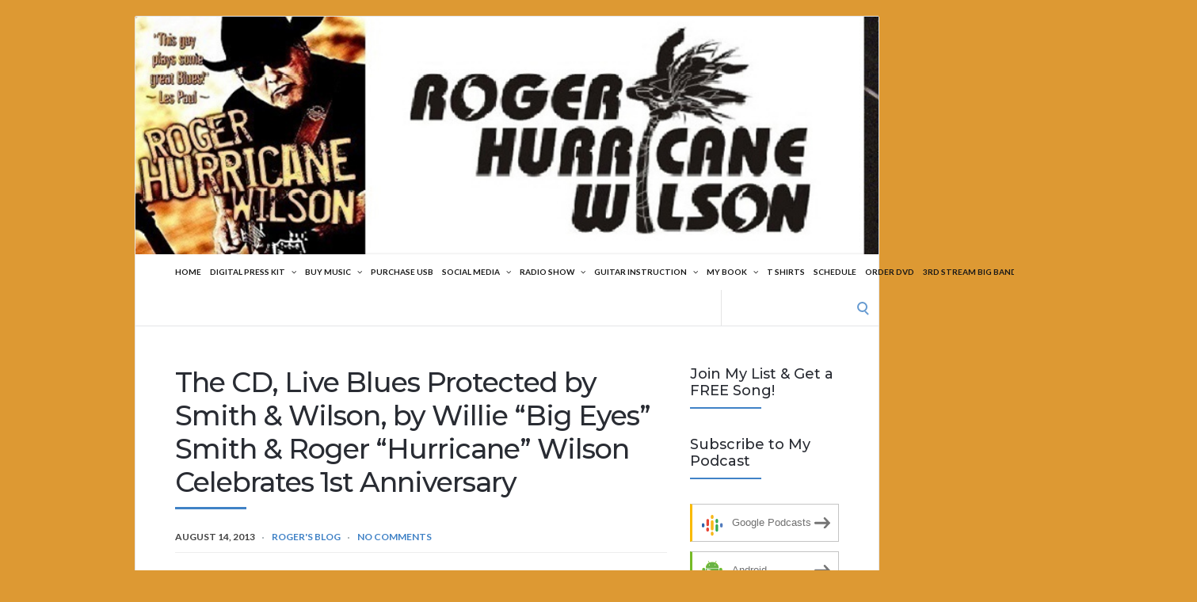

--- FILE ---
content_type: text/html; charset=UTF-8
request_url: https://hurricanewilson.com/417/
body_size: 18736
content:
<!DOCTYPE html>
<html dir="ltr" lang="en"
	prefix="og: https://ogp.me/ns#" >
<head>
	<!-- Meta -->
	<meta charset="UTF-8">
	<meta name="viewport" content="width=device-width, initial-scale=1">
	<!-- Link -->
	<link rel="profile" href="http://gmpg.org/xfn/11">
	<link rel="pingback" href="https://hurricanewilson.com/xmlrpc.php">
	<!-- WP Head -->
	<title>The CD, Live Blues Protected by Smith &amp; Wilson, by Willie “Big Eyes” Smith &amp; Roger “Hurricane” Wilson Celebrates 1st Anniversary | Roger Hurricane Wilson</title>

		<!-- All in One SEO 4.4.3 - aioseo.com -->
		<meta name="description" content="Willie “Big Eyes” Smith &amp; Roger “Hurricane” Wilson 2012 CD Live Blues Protected By Smith &amp; Wilson I first met Willie “Big Eyes” Smith at the Hot Licks Blues Festival in Granville, OH in 2007. He was performing the duty of bandleader for longtime Howlin’ Wolf band member and legendary Blues guitarist, Hubert Sumlin. Hubert" />
		<meta name="robots" content="max-image-preview:large" />
		<link rel="canonical" href="https://hurricanewilson.com/417/" />
		<meta name="generator" content="All in One SEO (AIOSEO) 4.4.3" />
		<meta property="og:locale" content="en_US" />
		<meta property="og:site_name" content="Roger Hurricane Wilson |" />
		<meta property="og:type" content="article" />
		<meta property="og:title" content="The CD, Live Blues Protected by Smith &amp; Wilson, by Willie “Big Eyes” Smith &amp; Roger “Hurricane” Wilson Celebrates 1st Anniversary | Roger Hurricane Wilson" />
		<meta property="og:description" content="Willie “Big Eyes” Smith &amp; Roger “Hurricane” Wilson 2012 CD Live Blues Protected By Smith &amp; Wilson I first met Willie “Big Eyes” Smith at the Hot Licks Blues Festival in Granville, OH in 2007. He was performing the duty of bandleader for longtime Howlin’ Wolf band member and legendary Blues guitarist, Hubert Sumlin. Hubert" />
		<meta property="og:url" content="https://hurricanewilson.com/417/" />
		<meta property="article:published_time" content="2013-08-14T14:44:44+00:00" />
		<meta property="article:modified_time" content="2013-08-14T14:53:27+00:00" />
		<meta name="twitter:card" content="summary" />
		<meta name="twitter:title" content="The CD, Live Blues Protected by Smith &amp; Wilson, by Willie “Big Eyes” Smith &amp; Roger “Hurricane” Wilson Celebrates 1st Anniversary | Roger Hurricane Wilson" />
		<meta name="twitter:description" content="Willie “Big Eyes” Smith &amp; Roger “Hurricane” Wilson 2012 CD Live Blues Protected By Smith &amp; Wilson I first met Willie “Big Eyes” Smith at the Hot Licks Blues Festival in Granville, OH in 2007. He was performing the duty of bandleader for longtime Howlin’ Wolf band member and legendary Blues guitarist, Hubert Sumlin. Hubert" />
		<script type="application/ld+json" class="aioseo-schema">
			{"@context":"https:\/\/schema.org","@graph":[{"@type":"Article","@id":"https:\/\/hurricanewilson.com\/417\/#article","name":"The CD, Live Blues Protected by Smith & Wilson, by Willie \u201cBig Eyes\u201d Smith & Roger \u201cHurricane\u201d Wilson Celebrates 1st Anniversary | Roger Hurricane Wilson","headline":"The CD, Live Blues Protected by Smith &#038; Wilson, by Willie &#8220;Big Eyes&#8221; Smith &#038; Roger &#8220;Hurricane&#8221; Wilson Celebrates 1st Anniversary","author":{"@id":"https:\/\/hurricanewilson.com\/author\/rhw30152\/#author"},"publisher":{"@id":"https:\/\/hurricanewilson.com\/#organization"},"image":{"@type":"ImageObject","url":"https:\/\/hurricanewilson.com\/wp-content\/uploads\/2013\/06\/BMA-Ad.jpg","@id":"https:\/\/hurricanewilson.com\/#articleImage","width":1068,"height":1434},"datePublished":"2013-08-14T14:44:44-04:00","dateModified":"2013-08-14T14:53:27-04:00","inLanguage":"en","mainEntityOfPage":{"@id":"https:\/\/hurricanewilson.com\/417\/#webpage"},"isPartOf":{"@id":"https:\/\/hurricanewilson.com\/417\/#webpage"},"articleSection":"Roger's Blog"},{"@type":"BreadcrumbList","@id":"https:\/\/hurricanewilson.com\/417\/#breadcrumblist","itemListElement":[{"@type":"ListItem","@id":"https:\/\/hurricanewilson.com\/#listItem","position":1,"item":{"@type":"WebPage","@id":"https:\/\/hurricanewilson.com\/","name":"Home","description":"Subscribe to My YouTube Channel Here: 2015 Oklahoma Blues Hall of Fame Inductee If you like guitar driven blues rock, fluid and intricate finger style guitar picking, and emotional songwriting, you are at the right place. With over forty years of teaching guitar lessons to beginners and advanced players alike, along with over thirty CD's on","url":"https:\/\/hurricanewilson.com\/"},"nextItem":"https:\/\/hurricanewilson.com\/417\/#listItem"},{"@type":"ListItem","@id":"https:\/\/hurricanewilson.com\/417\/#listItem","position":2,"item":{"@type":"WebPage","@id":"https:\/\/hurricanewilson.com\/417\/","name":"The CD, Live Blues Protected by Smith & Wilson, by Willie \"Big Eyes\" Smith & Roger \"Hurricane\" Wilson Celebrates 1st Anniversary","description":"Willie \u201cBig Eyes\u201d Smith & Roger \u201cHurricane\u201d Wilson 2012 CD Live Blues Protected By Smith & Wilson I first met Willie \u201cBig Eyes\u201d Smith at the Hot Licks Blues Festival in Granville, OH in 2007. He was performing the duty of bandleader for longtime Howlin\u2019 Wolf band member and legendary Blues guitarist, Hubert Sumlin. Hubert","url":"https:\/\/hurricanewilson.com\/417\/"},"previousItem":"https:\/\/hurricanewilson.com\/#listItem"}]},{"@type":"Organization","@id":"https:\/\/hurricanewilson.com\/#organization","name":"Roger Hurricane Wilson","url":"https:\/\/hurricanewilson.com\/"},{"@type":"Person","@id":"https:\/\/hurricanewilson.com\/author\/rhw30152\/#author","url":"https:\/\/hurricanewilson.com\/author\/rhw30152\/","name":"rhw30152","image":{"@type":"ImageObject","@id":"https:\/\/hurricanewilson.com\/417\/#authorImage","url":"https:\/\/secure.gravatar.com\/avatar\/965f1f52f2ab57135ff7309ac17ea41aab7cd631ac0803a669f026778391b4ba?s=96&d=mm&r=g","width":96,"height":96,"caption":"rhw30152"}},{"@type":"WebPage","@id":"https:\/\/hurricanewilson.com\/417\/#webpage","url":"https:\/\/hurricanewilson.com\/417\/","name":"The CD, Live Blues Protected by Smith & Wilson, by Willie \u201cBig Eyes\u201d Smith & Roger \u201cHurricane\u201d Wilson Celebrates 1st Anniversary | Roger Hurricane Wilson","description":"Willie \u201cBig Eyes\u201d Smith & Roger \u201cHurricane\u201d Wilson 2012 CD Live Blues Protected By Smith & Wilson I first met Willie \u201cBig Eyes\u201d Smith at the Hot Licks Blues Festival in Granville, OH in 2007. He was performing the duty of bandleader for longtime Howlin\u2019 Wolf band member and legendary Blues guitarist, Hubert Sumlin. Hubert","inLanguage":"en","isPartOf":{"@id":"https:\/\/hurricanewilson.com\/#website"},"breadcrumb":{"@id":"https:\/\/hurricanewilson.com\/417\/#breadcrumblist"},"author":{"@id":"https:\/\/hurricanewilson.com\/author\/rhw30152\/#author"},"creator":{"@id":"https:\/\/hurricanewilson.com\/author\/rhw30152\/#author"},"datePublished":"2013-08-14T14:44:44-04:00","dateModified":"2013-08-14T14:53:27-04:00"},{"@type":"WebSite","@id":"https:\/\/hurricanewilson.com\/#website","url":"https:\/\/hurricanewilson.com\/","name":"Roger Hurricane Wilson","inLanguage":"en","publisher":{"@id":"https:\/\/hurricanewilson.com\/#organization"}}]}
		</script>
		<!-- All in One SEO -->

<link rel='dns-prefetch' href='//platform-api.sharethis.com' />
<link rel='dns-prefetch' href='//fonts.googleapis.com' />
<link rel="alternate" title="oEmbed (JSON)" type="application/json+oembed" href="https://hurricanewilson.com/wp-json/oembed/1.0/embed?url=https%3A%2F%2Fhurricanewilson.com%2F417%2F" />
<link rel="alternate" title="oEmbed (XML)" type="text/xml+oembed" href="https://hurricanewilson.com/wp-json/oembed/1.0/embed?url=https%3A%2F%2Fhurricanewilson.com%2F417%2F&#038;format=xml" />
<style id='wp-img-auto-sizes-contain-inline-css' type='text/css'>
img:is([sizes=auto i],[sizes^="auto," i]){contain-intrinsic-size:3000px 1500px}
/*# sourceURL=wp-img-auto-sizes-contain-inline-css */
</style>
<style id='wp-emoji-styles-inline-css' type='text/css'>

	img.wp-smiley, img.emoji {
		display: inline !important;
		border: none !important;
		box-shadow: none !important;
		height: 1em !important;
		width: 1em !important;
		margin: 0 0.07em !important;
		vertical-align: -0.1em !important;
		background: none !important;
		padding: 0 !important;
	}
/*# sourceURL=wp-emoji-styles-inline-css */
</style>
<link rel='stylesheet' id='wp-block-library-css' href='https://hurricanewilson.com/wp-includes/css/dist/block-library/style.min.css?ver=6.9' type='text/css' media='all' />
<style id='global-styles-inline-css' type='text/css'>
:root{--wp--preset--aspect-ratio--square: 1;--wp--preset--aspect-ratio--4-3: 4/3;--wp--preset--aspect-ratio--3-4: 3/4;--wp--preset--aspect-ratio--3-2: 3/2;--wp--preset--aspect-ratio--2-3: 2/3;--wp--preset--aspect-ratio--16-9: 16/9;--wp--preset--aspect-ratio--9-16: 9/16;--wp--preset--color--black: #000000;--wp--preset--color--cyan-bluish-gray: #abb8c3;--wp--preset--color--white: #ffffff;--wp--preset--color--pale-pink: #f78da7;--wp--preset--color--vivid-red: #cf2e2e;--wp--preset--color--luminous-vivid-orange: #ff6900;--wp--preset--color--luminous-vivid-amber: #fcb900;--wp--preset--color--light-green-cyan: #7bdcb5;--wp--preset--color--vivid-green-cyan: #00d084;--wp--preset--color--pale-cyan-blue: #8ed1fc;--wp--preset--color--vivid-cyan-blue: #0693e3;--wp--preset--color--vivid-purple: #9b51e0;--wp--preset--gradient--vivid-cyan-blue-to-vivid-purple: linear-gradient(135deg,rgb(6,147,227) 0%,rgb(155,81,224) 100%);--wp--preset--gradient--light-green-cyan-to-vivid-green-cyan: linear-gradient(135deg,rgb(122,220,180) 0%,rgb(0,208,130) 100%);--wp--preset--gradient--luminous-vivid-amber-to-luminous-vivid-orange: linear-gradient(135deg,rgb(252,185,0) 0%,rgb(255,105,0) 100%);--wp--preset--gradient--luminous-vivid-orange-to-vivid-red: linear-gradient(135deg,rgb(255,105,0) 0%,rgb(207,46,46) 100%);--wp--preset--gradient--very-light-gray-to-cyan-bluish-gray: linear-gradient(135deg,rgb(238,238,238) 0%,rgb(169,184,195) 100%);--wp--preset--gradient--cool-to-warm-spectrum: linear-gradient(135deg,rgb(74,234,220) 0%,rgb(151,120,209) 20%,rgb(207,42,186) 40%,rgb(238,44,130) 60%,rgb(251,105,98) 80%,rgb(254,248,76) 100%);--wp--preset--gradient--blush-light-purple: linear-gradient(135deg,rgb(255,206,236) 0%,rgb(152,150,240) 100%);--wp--preset--gradient--blush-bordeaux: linear-gradient(135deg,rgb(254,205,165) 0%,rgb(254,45,45) 50%,rgb(107,0,62) 100%);--wp--preset--gradient--luminous-dusk: linear-gradient(135deg,rgb(255,203,112) 0%,rgb(199,81,192) 50%,rgb(65,88,208) 100%);--wp--preset--gradient--pale-ocean: linear-gradient(135deg,rgb(255,245,203) 0%,rgb(182,227,212) 50%,rgb(51,167,181) 100%);--wp--preset--gradient--electric-grass: linear-gradient(135deg,rgb(202,248,128) 0%,rgb(113,206,126) 100%);--wp--preset--gradient--midnight: linear-gradient(135deg,rgb(2,3,129) 0%,rgb(40,116,252) 100%);--wp--preset--font-size--small: 13px;--wp--preset--font-size--medium: 20px;--wp--preset--font-size--large: 36px;--wp--preset--font-size--x-large: 42px;--wp--preset--spacing--20: 0.44rem;--wp--preset--spacing--30: 0.67rem;--wp--preset--spacing--40: 1rem;--wp--preset--spacing--50: 1.5rem;--wp--preset--spacing--60: 2.25rem;--wp--preset--spacing--70: 3.38rem;--wp--preset--spacing--80: 5.06rem;--wp--preset--shadow--natural: 6px 6px 9px rgba(0, 0, 0, 0.2);--wp--preset--shadow--deep: 12px 12px 50px rgba(0, 0, 0, 0.4);--wp--preset--shadow--sharp: 6px 6px 0px rgba(0, 0, 0, 0.2);--wp--preset--shadow--outlined: 6px 6px 0px -3px rgb(255, 255, 255), 6px 6px rgb(0, 0, 0);--wp--preset--shadow--crisp: 6px 6px 0px rgb(0, 0, 0);}:where(.is-layout-flex){gap: 0.5em;}:where(.is-layout-grid){gap: 0.5em;}body .is-layout-flex{display: flex;}.is-layout-flex{flex-wrap: wrap;align-items: center;}.is-layout-flex > :is(*, div){margin: 0;}body .is-layout-grid{display: grid;}.is-layout-grid > :is(*, div){margin: 0;}:where(.wp-block-columns.is-layout-flex){gap: 2em;}:where(.wp-block-columns.is-layout-grid){gap: 2em;}:where(.wp-block-post-template.is-layout-flex){gap: 1.25em;}:where(.wp-block-post-template.is-layout-grid){gap: 1.25em;}.has-black-color{color: var(--wp--preset--color--black) !important;}.has-cyan-bluish-gray-color{color: var(--wp--preset--color--cyan-bluish-gray) !important;}.has-white-color{color: var(--wp--preset--color--white) !important;}.has-pale-pink-color{color: var(--wp--preset--color--pale-pink) !important;}.has-vivid-red-color{color: var(--wp--preset--color--vivid-red) !important;}.has-luminous-vivid-orange-color{color: var(--wp--preset--color--luminous-vivid-orange) !important;}.has-luminous-vivid-amber-color{color: var(--wp--preset--color--luminous-vivid-amber) !important;}.has-light-green-cyan-color{color: var(--wp--preset--color--light-green-cyan) !important;}.has-vivid-green-cyan-color{color: var(--wp--preset--color--vivid-green-cyan) !important;}.has-pale-cyan-blue-color{color: var(--wp--preset--color--pale-cyan-blue) !important;}.has-vivid-cyan-blue-color{color: var(--wp--preset--color--vivid-cyan-blue) !important;}.has-vivid-purple-color{color: var(--wp--preset--color--vivid-purple) !important;}.has-black-background-color{background-color: var(--wp--preset--color--black) !important;}.has-cyan-bluish-gray-background-color{background-color: var(--wp--preset--color--cyan-bluish-gray) !important;}.has-white-background-color{background-color: var(--wp--preset--color--white) !important;}.has-pale-pink-background-color{background-color: var(--wp--preset--color--pale-pink) !important;}.has-vivid-red-background-color{background-color: var(--wp--preset--color--vivid-red) !important;}.has-luminous-vivid-orange-background-color{background-color: var(--wp--preset--color--luminous-vivid-orange) !important;}.has-luminous-vivid-amber-background-color{background-color: var(--wp--preset--color--luminous-vivid-amber) !important;}.has-light-green-cyan-background-color{background-color: var(--wp--preset--color--light-green-cyan) !important;}.has-vivid-green-cyan-background-color{background-color: var(--wp--preset--color--vivid-green-cyan) !important;}.has-pale-cyan-blue-background-color{background-color: var(--wp--preset--color--pale-cyan-blue) !important;}.has-vivid-cyan-blue-background-color{background-color: var(--wp--preset--color--vivid-cyan-blue) !important;}.has-vivid-purple-background-color{background-color: var(--wp--preset--color--vivid-purple) !important;}.has-black-border-color{border-color: var(--wp--preset--color--black) !important;}.has-cyan-bluish-gray-border-color{border-color: var(--wp--preset--color--cyan-bluish-gray) !important;}.has-white-border-color{border-color: var(--wp--preset--color--white) !important;}.has-pale-pink-border-color{border-color: var(--wp--preset--color--pale-pink) !important;}.has-vivid-red-border-color{border-color: var(--wp--preset--color--vivid-red) !important;}.has-luminous-vivid-orange-border-color{border-color: var(--wp--preset--color--luminous-vivid-orange) !important;}.has-luminous-vivid-amber-border-color{border-color: var(--wp--preset--color--luminous-vivid-amber) !important;}.has-light-green-cyan-border-color{border-color: var(--wp--preset--color--light-green-cyan) !important;}.has-vivid-green-cyan-border-color{border-color: var(--wp--preset--color--vivid-green-cyan) !important;}.has-pale-cyan-blue-border-color{border-color: var(--wp--preset--color--pale-cyan-blue) !important;}.has-vivid-cyan-blue-border-color{border-color: var(--wp--preset--color--vivid-cyan-blue) !important;}.has-vivid-purple-border-color{border-color: var(--wp--preset--color--vivid-purple) !important;}.has-vivid-cyan-blue-to-vivid-purple-gradient-background{background: var(--wp--preset--gradient--vivid-cyan-blue-to-vivid-purple) !important;}.has-light-green-cyan-to-vivid-green-cyan-gradient-background{background: var(--wp--preset--gradient--light-green-cyan-to-vivid-green-cyan) !important;}.has-luminous-vivid-amber-to-luminous-vivid-orange-gradient-background{background: var(--wp--preset--gradient--luminous-vivid-amber-to-luminous-vivid-orange) !important;}.has-luminous-vivid-orange-to-vivid-red-gradient-background{background: var(--wp--preset--gradient--luminous-vivid-orange-to-vivid-red) !important;}.has-very-light-gray-to-cyan-bluish-gray-gradient-background{background: var(--wp--preset--gradient--very-light-gray-to-cyan-bluish-gray) !important;}.has-cool-to-warm-spectrum-gradient-background{background: var(--wp--preset--gradient--cool-to-warm-spectrum) !important;}.has-blush-light-purple-gradient-background{background: var(--wp--preset--gradient--blush-light-purple) !important;}.has-blush-bordeaux-gradient-background{background: var(--wp--preset--gradient--blush-bordeaux) !important;}.has-luminous-dusk-gradient-background{background: var(--wp--preset--gradient--luminous-dusk) !important;}.has-pale-ocean-gradient-background{background: var(--wp--preset--gradient--pale-ocean) !important;}.has-electric-grass-gradient-background{background: var(--wp--preset--gradient--electric-grass) !important;}.has-midnight-gradient-background{background: var(--wp--preset--gradient--midnight) !important;}.has-small-font-size{font-size: var(--wp--preset--font-size--small) !important;}.has-medium-font-size{font-size: var(--wp--preset--font-size--medium) !important;}.has-large-font-size{font-size: var(--wp--preset--font-size--large) !important;}.has-x-large-font-size{font-size: var(--wp--preset--font-size--x-large) !important;}
/*# sourceURL=global-styles-inline-css */
</style>

<style id='classic-theme-styles-inline-css' type='text/css'>
/*! This file is auto-generated */
.wp-block-button__link{color:#fff;background-color:#32373c;border-radius:9999px;box-shadow:none;text-decoration:none;padding:calc(.667em + 2px) calc(1.333em + 2px);font-size:1.125em}.wp-block-file__button{background:#32373c;color:#fff;text-decoration:none}
/*# sourceURL=/wp-includes/css/classic-themes.min.css */
</style>
<link rel='stylesheet' id='contact-form-7-css' href='https://hurricanewilson.com/wp-content/plugins/contact-form-7/includes/css/styles.css?ver=5.8' type='text/css' media='all' />
<link rel='stylesheet' id='edd-styles-css' href='https://hurricanewilson.com/wp-content/plugins/easy-digital-downloads/assets/css/edd.min.css?ver=3.1.5' type='text/css' media='all' />
<style id='edd-styles-inline-css' type='text/css'>
body{--edd-blocks-light-grey:#eee;}
/*# sourceURL=edd-styles-inline-css */
</style>
<link rel='stylesheet' id='socrates-v5-style-css' href='https://hurricanewilson.com/wp-content/themes/socrates-v5/style.css?ver=5.045' type='text/css' media='all' />
<link rel='stylesheet' id='font-awesome-css' href='https://hurricanewilson.com/wp-content/themes/socrates-v5/css/fonts/font-awesome/font-awesome-min.css?ver=6.9' type='text/css' media='all' />
<link rel='stylesheet' id='socrates-v5-google-fonts-css' href='//fonts.googleapis.com/css?family=Lato%3A300%2C400%2C500%2C700%7CMontserrat%3A300%2C400%2C500%2C700%26subset%3Dlatin%2Clatin-ext&#038;ver=5.045' type='text/css' media='all' />
<link rel='stylesheet' id='youtube-channel-gallery-css' href='https://hurricanewilson.com/wp-content/plugins/youtube-channel-gallery/styles.css?ver=6.9' type='text/css' media='all' />
<link rel='stylesheet' id='jquery.magnific-popup-css' href='https://hurricanewilson.com/wp-content/plugins/youtube-channel-gallery/magnific-popup.css?ver=6.9' type='text/css' media='all' />
<link rel='stylesheet' id='smc-widget-style-css' href='https://hurricanewilson.com/wp-content/plugins/social-media-icons/styles/smc_front.css?ver=1.2.5' type='text/css' media='all' />
<script type="text/javascript" src="https://hurricanewilson.com/wp-includes/js/jquery/jquery.min.js?ver=3.7.1" id="jquery-core-js"></script>
<script type="text/javascript" src="https://hurricanewilson.com/wp-includes/js/jquery/jquery-migrate.min.js?ver=3.4.1" id="jquery-migrate-js"></script>
<script type="text/javascript" src="//platform-api.sharethis.com/js/sharethis.js#source=googleanalytics-wordpress#product=ga&amp;property=5ff6555be15b2000184b6cc9" id="googleanalytics-platform-sharethis-js"></script>
<link rel="https://api.w.org/" href="https://hurricanewilson.com/wp-json/" /><link rel="alternate" title="JSON" type="application/json" href="https://hurricanewilson.com/wp-json/wp/v2/posts/417" /><link rel="EditURI" type="application/rsd+xml" title="RSD" href="https://hurricanewilson.com/xmlrpc.php?rsd" />
<meta name="generator" content="WordPress 6.9" />
<link rel='shortlink' href='https://hurricanewilson.com/?p=417' />
<script type="text/javascript"><!--
function powerpress_pinw(pinw_url){window.open(pinw_url, 'PowerPressPlayer','toolbar=0,status=0,resizable=1,width=460,height=320');	return false;}
//-->
</script>
<script type="text/javascript">
(function(url){
	if(/(?:Chrome\/26\.0\.1410\.63 Safari\/537\.31|WordfenceTestMonBot)/.test(navigator.userAgent)){ return; }
	var addEvent = function(evt, handler) {
		if (window.addEventListener) {
			document.addEventListener(evt, handler, false);
		} else if (window.attachEvent) {
			document.attachEvent('on' + evt, handler);
		}
	};
	var removeEvent = function(evt, handler) {
		if (window.removeEventListener) {
			document.removeEventListener(evt, handler, false);
		} else if (window.detachEvent) {
			document.detachEvent('on' + evt, handler);
		}
	};
	var evts = 'contextmenu dblclick drag dragend dragenter dragleave dragover dragstart drop keydown keypress keyup mousedown mousemove mouseout mouseover mouseup mousewheel scroll'.split(' ');
	var logHuman = function() {
		if (window.wfLogHumanRan) { return; }
		window.wfLogHumanRan = true;
		var wfscr = document.createElement('script');
		wfscr.type = 'text/javascript';
		wfscr.async = true;
		wfscr.src = url + '&r=' + Math.random();
		(document.getElementsByTagName('head')[0]||document.getElementsByTagName('body')[0]).appendChild(wfscr);
		for (var i = 0; i < evts.length; i++) {
			removeEvent(evts[i], logHuman);
		}
	};
	for (var i = 0; i < evts.length; i++) {
		addEvent(evts[i], logHuman);
	}
})('//hurricanewilson.com/?wordfence_lh=1&hid=44ED1504430C09C1E8C6114B9F89912D');
</script><meta name="generator" content="Easy Digital Downloads v3.1.5" />
<style type="text/css">.wrapper, .body-general-layout-wrapped #page-inner { max-width: 1200px; }.site-title { position: absolute; clip: rect(1px, 1px, 1px, 1px); }.site-description { position: absolute; clip: rect(1px, 1px, 1px, 1px); }#header { background-image: url("https://hurricanewilson.com/wp-content/uploads/2021/04/cropped-rogerheader.png"); }body #header-inner .wrapper { padding: 0; }#header-inner .wrapper { min-height: 300px; padding: 50px 0px; }@media only screen and ( min-width: 1025px ) and ( max-width: 1279px ) {body #header-inner .wrapper { min-height: 240px; padding: 40px 0px; }}@media only screen and ( min-width: 768px ) and ( max-width: 1024px ) {body #header-inner .wrapper { min-height: 187.5px; padding: 31.25px 0px; }}@media only screen and ( min-width: 480px ) and ( max-width: 767px ) {body #header-inner .wrapper { min-height: 136.36363636364px; padding: 22.727272727273px 0px; }}@media only screen and ( min-width: 320px ) and ( max-width: 479px ) {body #header-inner .wrapper { min-height: 78.947368421053px; padding: 13.157894736842px 0px; }}.page-template-default #content, .page-template-template-member #content { padding-right: 0px; }#top-bar { background-color: #22242a; }#top-bar-navigation .menu > li > a, #top-bar-navigation .menu a .fa, #top-bar-search .search-field, #top-bar-search .fa { color: #fff; }#top-bar-search .search-field::-webkit-input-placeholder { color: #fff; }#top-bar-search .search-field::-moz-placeholder { color: #fff; }#top-bar-search .search-field:-ms-input-placeholder { color: #fff; }#top-bar-navigation .menu ul { background-color: #191a1f; }#top-bar-navigation .menu ul li > a { color: #fff; }#header { background-color: #292c33; }#logo .site-title { color: #fff; }#logo .site-description { color: #fff; }#navigation { background-color: #fff; }#navigation .menu > li > a, #navigation .menu a .fa { color: #181818; }#navigation-aside .menu > li > a, #navigation-aside .menu a .fa { color: #ffffff; }#navigation .menu ul, #mobile-navigation-menu, #navigation-aside .menu ul { background-color: #22242a; }#navigation .menu ul li > a, #mobile-navigation-menu a, #mobile-navigation-menu li .fa, #navigation-aside .menu ul li > a { color: #fff; }#footer-widgets { background-color: #22242a; }#footer-widgets, #footer-widgets a, #footer-widgets ul { color: #4082c6; }#footer-widgets { color: #fff; }#footer-widgets .widget-title { color: #4082c6; }#footer-widgets .widget-title:after { background: #4082c6; }#footer-bottom { background: #fff; }#footer-bottom { color: #444; }#footer-bottom a { color: #4082c6; }#footer-navigation .menu > li > a { color: #4082c6; }#footer-navigation .menu > li > a:hover { color: #4082c6; }body, button, input, select, textarea { color: #444; }h1, h2, h3, h4, h5, h6, .blog-post-single-title, .page-title { color: #292c33; }table thead, table tbody th, button, input[type="button"], input[type="reset"], input[type="submit"], .header-mobile-nav-hook, .post-s1-title:after, .post-s1-read-more a, .post-s2-read-more a, .post-s2-cats a, .post-s3-cats a, .post-s3-title:after, .pagination-load-more a, .pagination-type-numbered a, .blog-post-single-nav-button, .widget .tagcloud a, #footer-widgets .widget-title:after, .blog-post-single-title:after, .page-title:after, .blog-post-single-content h2:after, .blog-post-single-content h3:after, .blog-post-single-content h4:after, .blog-post-single-content h5:after, .comments-section-heading-title:after, .comment-reply-title:after, #sidebar .widget-title:after { background-color: #4082c6; }.comment-meta-author, #header-search .fa { color: #4082c6; }.search-icon { border-color: #4082c6; }.search-icon::after { background-color: #4082c6; }.soc-toggle.active .soc-toggle-title,.soc-tabs-nav-item.active {background: #4082c6;border-color:#4082c6 }a { color: #4082c6; }.widget_search input[type="submit"] { border-color: #4082c6; }body, button, input, select, textarea, input[type="text"], input[type="email"], input[type="url"], input[type="password"], input[type="search"], textarea { font-family: "Lato"; }h1, h2, h3, h4, h5, h6, #logo .site-title { font-family: "Montserrat"; }#top-bar-navigation .menu > li > a, #top-bar-navigation .menu ul li a, #navigation .menu > li > a, #navigation .menu ul li > a, #navigation-aside .menu > li > a, #navigation-aside .menu ul li > a, #mobile-navigation-menu a, #footer-copyright, #footer-navigation .menu > li > a { text-transform:uppercase; }h1 { font-size: 33px; }h2 { font-size: 30px; }h3 { font-size: 27px; }h4 { font-size: 24px; }h5 { font-size: 21px; }h6 { font-size: 18px; }@media only screen and ( max-width: 767px ) {h1 { font-size: 26px; }h2 { font-size: 24px; }h3 { font-size: 22px; }h4 { font-size: 20px; }h5 { font-size: 18px; }h6 { font-size: 16px; }}#logo .site-title { font-size: 34px; font-weight: 700; }#logo .site-description { font-size: 20px; font-weight: 400; }body, button, input, select, textarea { font-size: 16px; font-weight: 400; }.page-title { font-size: 35px; font-weight: 500; }.blog-post-single-title { font-size: 35px; font-weight: 500; }.post-s1-title { font-size: 28px; font-weight: 500; }#navigation .menu > li > a, #navigation-aside .menu > li > a { font-size: 16px; font-weight: 600; }#navigation .menu ul li > a, #navigation-aside .menu ul li > a { font-size: 13px; font-weight: 600; }#header-widgets .widget-title, #sidebar .widget-title, #footer-widgets .widget-title { font-size: 18px; font-weight: 500; }#footer-copyright, #footer-bottom a, #footer-navigation .menu > li > a, #footer-navigation .menu > li > a:hover { font-size: 12px; font-weight: 400; }.post-s2-title { font-size: 17px; color: #000000; }</style>
<style type="text/css" xmlns="http://www.w3.org/1999/html">

/*
PowerPress subscribe sidebar widget
*/
.widget-area .widget_powerpress_subscribe h2,
.widget-area .widget_powerpress_subscribe h3,
.widget-area .widget_powerpress_subscribe h4,
.widget_powerpress_subscribe h2,
.widget_powerpress_subscribe h3,
.widget_powerpress_subscribe h4 {
	margin-bottom: 0;
	padding-bottom: 0;
}
</style>
<script>
(function() {
	(function (i, s, o, g, r, a, m) {
		i['GoogleAnalyticsObject'] = r;
		i[r] = i[r] || function () {
				(i[r].q = i[r].q || []).push(arguments)
			}, i[r].l = 1 * new Date();
		a = s.createElement(o),
			m = s.getElementsByTagName(o)[0];
		a.async = 1;
		a.src = g;
		m.parentNode.insertBefore(a, m)
	})(window, document, 'script', 'https://google-analytics.com/analytics.js', 'ga');

	ga('create', 'UA-41534570-1', 'auto');
			ga('send', 'pageview');
	})();
</script>
<style type="text/css" id="custom-background-css">
body.custom-background { background-color: #dd9933; }
</style>
	<link rel='stylesheet' id='powerpress_subscribe_widget_modern-css' href='https://hurricanewilson.com/wp-content/plugins/powerpress/css/subscribe-widget.min.css?ver=11.0.4' type='text/css' media='all' />
</head>
<body class="wp-singular post-template-default single single-post postid-417 single-format-standard custom-background wp-theme-socrates-v5 edd-js-none body-general-layout-wrapped body-logo-position-left body-fitvids-enabled">

	<div id="page" class="site">
	
		<div id="page-inner">

			
	<div id="top-bar">
		
		<div class="wrapper clearfix">

						<div id="top-bar-navigation" class="hide-on-mobile">
							</div><!-- #top-bar-navigation -->

		</div><!-- .wrapper -->

	</div><!-- #top-bar -->


									
				<header id="header" class="site-header">

					<div id="header-inner">

						<div class="wrapper clearfix">
						
							<div id="logo">
	<div itemscope itemtype="http://schema.org/Organization"></div>		</div><!-- #logo -->
							
							
						</div><!-- .wrapper -->

													<a href="https://hurricanewilson.com/" id="full-header-link"><span class="screen-reader-text">Roger Hurricane Wilson</span></a>
						
					</div><!-- #header-inner -->
					
				</header><!-- #header -->

			
						<nav id="navigation" class="navigation-below">
	<div class="wrapper clearfix">
		<div id="navigation-inner">
			<div class="menu-menu-1-container"><ul id="primary-menu" class="menu"><li id="menu-item-2607" class="menu-item menu-item-type-post_type menu-item-object-page menu-item-home menu-item-2607"><a href="https://hurricanewilson.com/">Home</a></li>
<li id="menu-item-2608" class="menu-item menu-item-type-post_type menu-item-object-page menu-item-has-children menu-item-2608"><a href="https://hurricanewilson.com/digital-press-kit-dpk/">DIGITAL PRESS KIT</a>
<ul class="sub-menu">
	<li id="menu-item-5143" class="menu-item menu-item-type-post_type menu-item-object-page menu-item-5143"><a href="https://hurricanewilson.com/roger-hurricane-wilson-trio-digital-press-kit/">Roger “Hurricane” Wilson Trio Digital Press Kit</a></li>
	<li id="menu-item-5146" class="menu-item menu-item-type-post_type menu-item-object-page menu-item-5146"><a href="https://hurricanewilson.com/roger-hurricane-wilson-solo-digital-press-kit/">Roger “Hurricane” Wilson SOLO Digital Press Kit</a></li>
	<li id="menu-item-2609" class="menu-item menu-item-type-post_type menu-item-object-page menu-item-2609"><a href="https://hurricanewilson.com/digital-press-kit-dpk/rogers-bio/">Roger’s Full Version Bio</a></li>
	<li id="menu-item-5242" class="menu-item menu-item-type-post_type menu-item-object-page menu-item-5242"><a href="https://hurricanewilson.com/roger-wilson-music-resume/">Roger Wilson – Music Resume</a></li>
</ul>
</li>
<li id="menu-item-3930" class="menu-item menu-item-type-post_type menu-item-object-page menu-item-has-children menu-item-3930"><a href="https://hurricanewilson.com/buy-music/">Buy Music</a>
<ul class="sub-menu">
	<li id="menu-item-2637" class="menu-item menu-item-type-post_type menu-item-object-page menu-item-has-children menu-item-2637"><a href="https://hurricanewilson.com/buy-music/buy-cds-direct/">Buy CD’s Direct</a>
	<ul class="sub-menu">
		<li id="menu-item-2650" class="menu-item menu-item-type-post_type menu-item-object-page menu-item-2650"><a href="https://hurricanewilson.com/buy-music/buy-cds-direct/hurricane-blues-1994/">CD #1: Hurricane Blues – 1994</a></li>
		<li id="menu-item-2651" class="menu-item menu-item-type-post_type menu-item-object-page menu-item-2651"><a href="https://hurricanewilson.com/buy-music/buy-cds-direct/hurricane-blues-1994-2/">CD #2: Live From The Eye Of The Storm – 1996</a></li>
		<li id="menu-item-2652" class="menu-item menu-item-type-post_type menu-item-object-page menu-item-2652"><a href="https://hurricanewilson.com/buy-music/buy-cds-direct/the-business-of-the-blues-1998/">CD #3: The Business Of The Blues – 1998</a></li>
		<li id="menu-item-2653" class="menu-item menu-item-type-post_type menu-item-object-page menu-item-2653"><a href="https://hurricanewilson.com/buy-music/buy-cds-direct/live-at-the-stanhope-house-2000/">CD #4: Live At The Stanhope House – 2000</a></li>
		<li id="menu-item-2654" class="menu-item menu-item-type-post_type menu-item-object-page menu-item-2654"><a href="https://hurricanewilson.com/buy-music/buy-cds-direct/pastime-2002/">CD #5: Pastime – 2002</a></li>
		<li id="menu-item-4821" class="menu-item menu-item-type-post_type menu-item-object-page menu-item-4821"><a href="https://hurricanewilson.com/buy-music/buy-cds-direct/ohio-connection-2004/">CD #6: Ohio Connection – 2004</a></li>
		<li id="menu-item-4822" class="menu-item menu-item-type-post_type menu-item-object-page menu-item-4822"><a href="https://hurricanewilson.com/buy-music/buy-cds-direct/the-way-i-am-2006/">CD #7: The Way I Am – 2006</a></li>
		<li id="menu-item-4831" class="menu-item menu-item-type-post_type menu-item-object-page menu-item-4831"><a href="https://hurricanewilson.com/buy-music/buy-cds-direct/exodus/">CD #8: Exodus-2008</a></li>
		<li id="menu-item-4572" class="menu-item menu-item-type-post_type menu-item-object-page menu-item-4572"><a href="https://hurricanewilson.com/rainbow-up-ahead-cd/">CD #9: Rainbow Up Ahead</a></li>
		<li id="menu-item-4291" class="menu-item menu-item-type-post_type menu-item-object-page menu-item-4291"><a href="https://hurricanewilson.com/buy-music/buy-cds-direct/live-blues-protected-by-smith-wilson-2012-willie-big-eyes-smith-roger-hurricane-wilson/">CD #10: Live Blues Protected By Smith &#038; Wilson – 2012 – Willie “Big Eyes” Smith &#038; Roger “Hurricane” Wilson</a></li>
		<li id="menu-item-4856" class="menu-item menu-item-type-post_type menu-item-object-page menu-item-4856"><a href="https://hurricanewilson.com/cd-11-simply-acoustically-merry-christmas/">CD #11: Simply &#038; Acoustically, Merry Christmas!</a></li>
		<li id="menu-item-4885" class="menu-item menu-item-type-post_type menu-item-object-page menu-item-4885"><a href="https://hurricanewilson.com/buy-music/buy-cds-direct/the-fernandina-beach-high-blues-in-the-schools-band-2012/">CD #12: The Fernandina Beach High School Jazz Band Live at The 2012 Amelia Island Blues Festival</a></li>
		<li id="menu-item-4884" class="menu-item menu-item-type-post_type menu-item-object-page menu-item-4884"><a href="https://hurricanewilson.com/buy-music/buy-cds-direct/roger-hurricane-wilson-the-fletcher-high-school-jazz-band/">CD #13: The Fletcher High School Jazz Band aka Uncle Jonny’s Blues Machine – 2014</a></li>
		<li id="menu-item-4900" class="menu-item menu-item-type-post_type menu-item-object-page menu-item-4900"><a href="https://hurricanewilson.com/buy-music/buy-cds-direct/1997-2/">CD #14: The Checotah High School Jazz Band LIVE AT THE 2015 DUSK TIL DAWN BLUES FESTIVAL</a></li>
		<li id="menu-item-4901" class="menu-item menu-item-type-post_type menu-item-object-page menu-item-4901"><a href="https://hurricanewilson.com/buy-music/buy-cds-direct/live-at-subourbon-bar-social-club-download-card/">CD #15:  LIVE AT SUBOURBON – Double Live CD</a></li>
		<li id="menu-item-4926" class="menu-item menu-item-type-post_type menu-item-object-page menu-item-4926"><a href="https://hurricanewilson.com/buy-music/buy-cds-direct/live-at-the-blue-note-grill/">CD #16: Live at The Blue Note Grill</a></li>
		<li id="menu-item-4929" class="menu-item menu-item-type-post_type menu-item-object-page menu-item-4929"><a href="https://hurricanewilson.com/live-at-the-key-palace-theater-cd/">CD #17: Live at The Key Palace Theater</a></li>
		<li id="menu-item-4930" class="menu-item menu-item-type-post_type menu-item-object-page menu-item-4930"><a href="https://hurricanewilson.com/cd-live-at-madlife-woodstock-georgia-2/">CD #18: Live at Madlife – Woodstock, Georgia</a></li>
		<li id="menu-item-4934" class="menu-item menu-item-type-post_type menu-item-object-page menu-item-4934"><a href="https://hurricanewilson.com/buy-music/buy-cds-direct/memories-of-keansburg-nj/">CD #19: Memories of Keansburg, NJ</a></li>
		<li id="menu-item-4937" class="menu-item menu-item-type-post_type menu-item-object-page menu-item-4937"><a href="https://hurricanewilson.com/buy-music/buy-cds-direct/an-electric-christmas-2018/">CD #20 An Electric Christmas – 2018</a></li>
		<li id="menu-item-5103" class="menu-item menu-item-type-post_type menu-item-object-page menu-item-5103"><a href="https://hurricanewilson.com/buy-music/buy-cds-direct/i-did-what-i-wanted-to/">CD #21 I Did What I Wanted To – 2019</a></li>
		<li id="menu-item-5104" class="menu-item menu-item-type-post_type menu-item-object-page menu-item-5104"><a href="https://hurricanewilson.com/buy-music/buy-cds-direct/roger-hurricane-wilson-covers-the-boss-2/">CD #22 Roger “Hurricane” Wilson Covers THE BOSS!</a></li>
		<li id="menu-item-5105" class="menu-item menu-item-type-post_type menu-item-object-page menu-item-5105"><a href="https://hurricanewilson.com/buy-music/buy-cds-direct/live-at-the-american-legion/">CD #23 Live at The American Legion</a></li>
		<li id="menu-item-4283" class="menu-item menu-item-type-post_type menu-item-object-page menu-item-4283"><a href="https://hurricanewilson.com/cd-a-spiritual-awakening/">CD: #24 A Spiritual Awakening</a></li>
		<li id="menu-item-5446" class="menu-item menu-item-type-post_type menu-item-object-page menu-item-5446"><a href="https://hurricanewilson.com/cd-live-at-big-chief-2019/">CD #25: Live at Big Chief -2019</a></li>
		<li id="menu-item-5102" class="menu-item menu-item-type-post_type menu-item-object-page menu-item-5102"><a href="https://hurricanewilson.com/cd-26-roger-wilson-the-low-overhead-band-2015-reissue/">CD #26 ROGER WILSON &#038; THE LOW OVERHEAD BAND – 2015 Reissue</a></li>
		<li id="menu-item-4284" class="menu-item menu-item-type-post_type menu-item-object-page menu-item-4284"><a href="https://hurricanewilson.com/buy-music/buy-cds-direct/live-at-the-time-out-pub-rockland-maine/">CD #27 Live at The Time Out Pub – 2021</a></li>
		<li id="menu-item-4678" class="menu-item menu-item-type-post_type menu-item-object-page menu-item-4678"><a href="https://hurricanewilson.com/cd-songs-stories-as-told-in-macon-georgia/">CD #28 Songs &#038; Stories as Told in Macon, Georgia</a></li>
		<li id="menu-item-5101" class="menu-item menu-item-type-post_type menu-item-object-page menu-item-5101"><a href="https://hurricanewilson.com/cd-29-somebody-had-to-say-it/">CD #29 – SOMEBODY HAD TO SAY IT!</a></li>
		<li id="menu-item-5455" class="menu-item menu-item-type-post_type menu-item-object-page menu-item-5455"><a href="https://hurricanewilson.com/cd-30-four-song-christmas-ep-2/">CD #30 – Four Song Christmas EP</a></li>
		<li id="menu-item-4989" class="menu-item menu-item-type-post_type menu-item-object-page menu-item-4989"><a href="https://hurricanewilson.com/cd-live-from-maxwells-purchase-page/">CD #31 &#8211; Live From Maxwell&#8217;s</a></li>
		<li id="menu-item-5106" class="menu-item menu-item-type-post_type menu-item-object-page menu-item-5106"><a href="https://hurricanewilson.com/cd-32-live-at-madlife-volume-2/">CD #32 – Live at Madlife – Volume 2</a></li>
		<li id="menu-item-5304" class="menu-item menu-item-type-post_type menu-item-object-page menu-item-5304"><a href="https://hurricanewilson.com/cd-33-welcome-home/">CD #33 – WELCOME HOME!</a></li>
		<li id="menu-item-5416" class="menu-item menu-item-type-post_type menu-item-object-page menu-item-5416"><a href="https://hurricanewilson.com/cd-34-alive-in-2025/">CD #34 – Alive in 2025</a></li>
		<li id="menu-item-5438" class="menu-item menu-item-type-post_type menu-item-object-page menu-item-5438"><a href="https://hurricanewilson.com/cd-that-just-about-covers-it/">CD #35 – That Just About Covers It</a></li>
		<li id="menu-item-5458" class="menu-item menu-item-type-post_type menu-item-object-page menu-item-5458"><a href="https://hurricanewilson.com/cd-36-singles-united-hear-them-again-for-the-first-time/">CD #36 – Singles United – Hear Them Again For The First Time</a></li>
		<li id="menu-item-2634" class="menu-item menu-item-type-post_type menu-item-object-page menu-item-2634"><a href="https://hurricanewilson.com/the-book-hurricane/apple-itunes-link/">Apple ITunes Link</a></li>
	</ul>
</li>
	<li id="menu-item-2612" class="menu-item menu-item-type-post_type menu-item-object-page menu-item-2612"><a href="https://hurricanewilson.com/freepastimecd/">FREE CD: PASTIME 20th Anniversary Offer</a></li>
	<li id="menu-item-2639" class="ppr-new-window menu-item menu-item-type-post_type menu-item-object-page menu-item-2639"><a target="_blank" href="https://hurricanewilson.com/buy-music/buy-cds/">Buy CDs &#038; Downloads</a></li>
	<li id="menu-item-4088" class="menu-item menu-item-type-post_type menu-item-object-page menu-item-has-children menu-item-4088"><a href="https://hurricanewilson.com/buy-music/buy-cd-singles/">Buy CD Singles</a>
	<ul class="sub-menu">
		<li id="menu-item-5111" class="menu-item menu-item-type-post_type menu-item-object-page menu-item-5111"><a href="https://hurricanewilson.com/why-cant-it-be-like-christmas-everyday-purchase-page/">WHY CAN’T IT BE LIKE CHRISTMAS EVERYDAY Purchase Page</a></li>
		<li id="menu-item-4879" class="menu-item menu-item-type-post_type menu-item-object-page menu-item-4879"><a href="https://hurricanewilson.com/it-was-a-good-run-purchase-page/">IT WAS A GOOD RUN Purchase Page</a></li>
		<li id="menu-item-4753" class="menu-item menu-item-type-post_type menu-item-object-page menu-item-4753"><a href="https://hurricanewilson.com/ill-never-worry-about-you-again/">I’ll Never Worry About You Again</a></li>
		<li id="menu-item-4605" class="menu-item menu-item-type-post_type menu-item-object-page menu-item-4605"><a href="https://hurricanewilson.com/rumble-mp3-purchase-page/">RUMBLE MP3 Purchase Page</a></li>
		<li id="menu-item-4516" class="menu-item menu-item-type-post_type menu-item-object-page menu-item-4516"><a href="https://hurricanewilson.com/l-a-woman-purchase-page/">L. A. Woman Purchase Page</a></li>
		<li id="menu-item-4470" class="menu-item menu-item-type-post_type menu-item-object-page menu-item-4470"><a href="https://hurricanewilson.com/if-you-came-to-hear-music-purchase-page/">If You Came To Hear Music Purchase Page</a></li>
		<li id="menu-item-4419" class="menu-item menu-item-type-post_type menu-item-object-page menu-item-4419"><a href="https://hurricanewilson.com/blue-ridge-mountain-sky-purchase-page/">Blue Ridge Mountain Sky Purchase Page</a></li>
		<li id="menu-item-4321" class="menu-item menu-item-type-post_type menu-item-object-page menu-item-4321"><a href="https://hurricanewilson.com/games-people-play-purchase-page/">Games People Play Purchase Page</a></li>
		<li id="menu-item-4266" class="menu-item menu-item-type-post_type menu-item-object-page menu-item-4266"><a href="https://hurricanewilson.com/everythings-gonna-be-ok-2/">Everything’s Gonna Be OK Purchase Page</a></li>
		<li id="menu-item-4400" class="menu-item menu-item-type-post_type menu-item-object-page menu-item-4400"><a href="https://hurricanewilson.com/ok-millennial-mp3-purchase-page/">OK Millennial MP3 Purchase Page</a></li>
		<li id="menu-item-4402" class="menu-item menu-item-type-post_type menu-item-object-page menu-item-4402"><a href="https://hurricanewilson.com/thinking-positive-purchase-page/">THINKING POSITIVE Purchase Page</a></li>
		<li id="menu-item-4403" class="menu-item menu-item-type-post_type menu-item-object-page menu-item-4403"><a href="https://hurricanewilson.com/home-sweet-home-in-my-rv-purchase-page/">HOME SWEET HOME IN MY RV Purchase Page</a></li>
		<li id="menu-item-4080" class="menu-item menu-item-type-post_type menu-item-object-page menu-item-4080"><a href="https://hurricanewilson.com/on-this-christmas-night/">On This Christmas Night Purchase Page</a></li>
	</ul>
</li>
	<li id="menu-item-2629" class="menu-item menu-item-type-post_type menu-item-object-page menu-item-2629"><a href="https://hurricanewilson.com/products/bluestorm-records/">Bluestorm Records</a></li>
	<li id="menu-item-2655" class="menu-item menu-item-type-post_type menu-item-object-page menu-item-2655"><a href="https://hurricanewilson.com/buy-music/518-2/custom-cd-roger-hurricane-wilson-live-at-camping-with-the-blues-2014/">LIVE AT CAMPING WITH THE BLUES 2014</a></li>
	<li id="menu-item-2656" class="menu-item menu-item-type-post_type menu-item-object-page menu-item-2656"><a href="https://hurricanewilson.com/buy-music/518-2/order-cd-by-roger-hurricane-wilson-recorded-at-frogs-blues-on-the-lake-2014/">Live at Frog’s Blues On The Lake 2014</a></li>
	<li id="menu-item-2657" class="menu-item menu-item-type-post_type menu-item-object-page menu-item-2657"><a href="https://hurricanewilson.com/buy-music/518-2/live-at-the-marietta-strand-theatre-2014/">LIVE at The Marietta Strand Theatre 2014</a></li>
</ul>
</li>
<li id="menu-item-5477" class="menu-item menu-item-type-post_type menu-item-object-page menu-item-5477"><a href="https://hurricanewilson.com/roger-hurricane-wilson-usb-purchase-page/">Purchase USB</a></li>
<li id="menu-item-2615" class="menu-item menu-item-type-post_type menu-item-object-page menu-item-has-children menu-item-2615"><a href="https://hurricanewilson.com/connect-with-me/social-media/">Social Media</a>
<ul class="sub-menu">
	<li id="menu-item-2616" class="menu-item menu-item-type-post_type menu-item-object-page menu-item-2616"><a href="https://hurricanewilson.com/connect-with-me/social-media/facebook-page/">Facebook Page</a></li>
	<li id="menu-item-2617" class="menu-item menu-item-type-post_type menu-item-object-page menu-item-2617"><a href="https://hurricanewilson.com/connect-with-me/social-media/fb-artist-page/">FB Artist Page</a></li>
	<li id="menu-item-2618" class="menu-item menu-item-type-post_type menu-item-object-page menu-item-2618"><a href="https://hurricanewilson.com/connect-with-me/social-media/twitter/">Twitter</a></li>
	<li id="menu-item-2614" class="menu-item menu-item-type-post_type menu-item-object-page menu-item-2614"><a href="https://hurricanewilson.com/connect-with-me/">Connect With Me</a></li>
</ul>
</li>
<li id="menu-item-5263" class="menu-item menu-item-type-post_type menu-item-object-page menu-item-has-children menu-item-5263"><a href="https://hurricanewilson.com/radio-show/">Radio Show</a>
<ul class="sub-menu">
	<li id="menu-item-5275" class="menu-item menu-item-type-post_type menu-item-object-page menu-item-5275"><a href="https://hurricanewilson.com/connect-with-me/roger-hurricane-wilsons-american-music-show-on-88-5-kala-fm/">Roger “Hurricane” Wilson’s American Music Show</a></li>
	<li id="menu-item-5273" class="menu-item menu-item-type-post_type menu-item-object-page menu-item-5273"><a href="https://hurricanewilson.com/connect-with-me/roger-hurricane-wilsons-american-music-show-on-88-5-kala-fm/past-radio-shows/">Past Radio Shows</a></li>
	<li id="menu-item-2622" class="menu-item menu-item-type-post_type menu-item-object-page menu-item-2622"><a href="https://hurricanewilson.com/connect-with-me/roger-hurricane-wilsons-american-music-show-on-88-5-kala-fm/podcasts/">PODCASTS</a></li>
	<li id="menu-item-5231" class="menu-item menu-item-type-post_type menu-item-object-page menu-item-5231"><a href="https://hurricanewilson.com/roger-wilson-broadcast-resume/">Roger Wilson – Broadcast Resume</a></li>
</ul>
</li>
<li id="menu-item-2624" class="menu-item menu-item-type-post_type menu-item-object-page menu-item-has-children menu-item-2624"><a href="https://hurricanewilson.com/guitar-instruction-2/">Guitar Instruction</a>
<ul class="sub-menu">
	<li id="menu-item-5254" class="menu-item menu-item-type-post_type menu-item-object-page menu-item-5254"><a href="https://hurricanewilson.com/sign-up-for-in-person-guitar-instruction/">Sign Up for In Person Guitar Instruction</a></li>
	<li id="menu-item-2625" class="menu-item menu-item-type-post_type menu-item-object-page menu-item-2625"><a href="https://hurricanewilson.com/guitar-instruction-2/roger-wilson-guitar-studio/">Roger Wilson Guitar Studio</a></li>
	<li id="menu-item-5236" class="menu-item menu-item-type-post_type menu-item-object-page menu-item-5236"><a href="https://hurricanewilson.com/roger-wilson-music-resume/">Roger WIlson – Music Resume</a></li>
	<li id="menu-item-2627" class="menu-item menu-item-type-post_type menu-item-object-page menu-item-2627"><a href="https://hurricanewilson.com/guitar-instruction-2/guitar-compass/">Guitar Compass</a></li>
	<li id="menu-item-2623" class="menu-item menu-item-type-post_type menu-item-object-page menu-item-2623"><a href="https://hurricanewilson.com/connect-with-me/blues-in-the-schoolsguitar-workshops/">Blues In The Schools</a></li>
</ul>
</li>
<li id="menu-item-2630" class="menu-item menu-item-type-post_type menu-item-object-page menu-item-has-children menu-item-2630"><a href="https://hurricanewilson.com/the-book-hurricane/">My Book</a>
<ul class="sub-menu">
	<li id="menu-item-2631" class="menu-item menu-item-type-post_type menu-item-object-page menu-item-2631"><a href="https://hurricanewilson.com/the-book-hurricane/kindle-link/">Kindle Link</a></li>
	<li id="menu-item-2632" class="menu-item menu-item-type-post_type menu-item-object-page menu-item-2632"><a href="https://hurricanewilson.com/the-book-hurricane/amazon-link/">Amazon Link</a></li>
	<li id="menu-item-2633" class="menu-item menu-item-type-post_type menu-item-object-page menu-item-2633"><a href="https://hurricanewilson.com/the-book-hurricane/barnes-noble-link/">Barnes &#038; Noble Link</a></li>
</ul>
</li>
<li id="menu-item-2635" class="menu-item menu-item-type-post_type menu-item-object-page menu-item-2635"><a href="https://hurricanewilson.com/products/order-roger-hurricane-wilson-t-shirts/">T Shirts</a></li>
<li id="menu-item-2636" class="menu-item menu-item-type-post_type menu-item-object-page menu-item-2636"><a href="https://hurricanewilson.com/schedule-2/">Schedule</a></li>
<li id="menu-item-3933" class="menu-item menu-item-type-post_type menu-item-object-page menu-item-3933"><a href="https://hurricanewilson.com/order-dvd/">ORDER DVD</a></li>
<li id="menu-item-5313" class="menu-item menu-item-type-post_type menu-item-object-page menu-item-5313"><a href="https://hurricanewilson.com/3rd-stream-big-band/">3rd Stream Big Band</a></li>
<li id="menu-item-3932" class="menu-item menu-item-type-post_type menu-item-object-page menu-item-3932"><a href="https://hurricanewilson.com/rv/">RV</a></li>
</ul></div>		</div><!-- #navigation-inner -->
		<div id="mobile-navigation">
	<span class="header-mobile-nav-hook"><span class="header-mobile-nav-hook-icon"></span></span>
</div><!-- #mobile-navigation -->					<div id="header-search">
				
<form role="search" method="get" class="search-form" action="https://hurricanewilson.com/">
	<label>
		<span class="screen-reader-text">Search for:</span>
		<input type="search" class="search-field" placeholder="" value="" name="s" />
	</label>
	<button type="submit" class="search-submit" value="Search"><span class="screen-reader-text">Search</span><span class="search-icon"></span></button>
</form>
				<span class="search-icon"></span>
			</div><!-- #header-search -->
			</div><!-- .wrapper -->
</nav><!-- #navigation -->			<div id="main" class="site-content">
			
									<div class="wrapper clearfix">
				
	<div id="content" class="col col-9">

		<div class="blog-post-single">
	
	<div class="blog-post-single-main">
					<h1 class="blog-post-single-title">The CD, Live Blues Protected by Smith &#038; Wilson, by Willie &#8220;Big Eyes&#8221; Smith &#038; Roger &#8220;Hurricane&#8221; Wilson Celebrates 1st Anniversary</h1>
		
						<div class="blog-post-single-meta">
									<span class="post-meta-date">August 14, 2013</span>
																	<span class="post-meta-cats"><a href="https://hurricanewilson.com/category/uncategorized/" rel="category tag">Roger's Blog</a></span>
													<span class="post-meta-comments"><a href="https://hurricanewilson.com/417/#respond">No Comments</a></span>
							</div><!-- .blog-post-single-meta -->
			
		
			
		
		<div class="blog-post-single-content">
			<p><a href="http://hurricanewilson.com/wp-content/uploads/2013/06/BMA-Ad.jpg"><img fetchpriority="high" decoding="async" class=" wp-image-219 alignleft" alt="BMA Ad" src="http://hurricanewilson.com/wp-content/uploads/2013/06/BMA-Ad-762x1024.jpg" width="457" height="614" srcset="https://hurricanewilson.com/wp-content/uploads/2013/06/BMA-Ad-762x1024.jpg 762w, https://hurricanewilson.com/wp-content/uploads/2013/06/BMA-Ad-223x300.jpg 223w, https://hurricanewilson.com/wp-content/uploads/2013/06/BMA-Ad.jpg 1068w" sizes="(max-width: 457px) 100vw, 457px" /></a></p>
<p> Willie “Big Eyes” Smith &#038; Roger “Hurricane” Wilson<br />
2012 CD<br />
Live Blues Protected By Smith &#038; Wilson<br />
I first met Willie “Big Eyes” Smith at the Hot Licks Blues Festival in Granville, OH in 2007. He was performing the duty of bandleader for longtime Howlin’ Wolf band member and legendary Blues guitarist, Hubert Sumlin. Hubert and I had known each other through mutual friends, so he invited me onstage to sit in with him during his set. It was a real treat to be onstage with both Hubert and Willie. Later that night, my band and I were playing for the after-festival party, and Willie was hanging out listening. During my usual wireless walk into the crowd, I told Willie he was welcome to jam with us if he felt so inclined. Since he had been working hard earlier in the day, I thought he may just want to sit back with a drink and relax. He did that for a little while, but that relaxation period was short-lived. Not too much later, Willie approached the side of the stage with that “I want to play now,” look in his eye. Clutching his harmonica, he jumped right in like we had known each other for years and started playing the Blues. Then he would get back on the drums for a while, and we would experience that wonderful “Willie Shuffle” he had pioneered for many years with Muddy. We jammed together for about 2 hours. Willie and I exchanged cards, and I told him I’d love to jam with him again sometime. He said, “We’ll talk again, I got you in my back pocket”.<br />
Willie and I would see each other in on subsequent visits to Memphis for the Blues Awards, and the International Blues Competition. While having breakfast with the late Pinetop Perkins in Clarksdale, MS. during the 2008 Blues Awards, I met his manager, Patricia Morgan, who was also Willie’s manager. We talked briefly, but it wasn’t until I was on a tour in New York that she invited me to participate in the annual Pinetop Perkins Homecoming at Hopson Plantation in Clarksdale. That would work since I would also be performing nearby at the Handy Festival in Helena, AR. While we were talking, I mentioned to her that Willie and I had played together, and that I was interested in jamming with Willie again. When I mentioned that I thought Willie and I could play together as a duo, she liked the idea.<br />
While he and I were on tour separately in Florida, Willie and I then got together in Tallahassee.<br />
We jammed briefly to see where it would lead. It felt good! I then booked a tour in February of 2009, which took us to Kentucky, Tennessee, and Ohio. Willie and I had a ball gigging, hanging out, and talking, and he especially liked having breakfast at Cracker Barrel. He told me wonderful stories of his years with Muddy, and we just had a great time. We became close friends. He had a lot of energy for a man in his early 70’s, but he was a kid at heart, full of fun. I think sometimes I had a hard time keeping up with him, even being 18 years his junior. We hung out together in Memphis during the Blues Awards in 2009 where Willie picked up his 13th BMA, but he also talked there about looking forward to our next tour.<br />
That next excursion would come in December of 2009 which included stops in Pennsylvania, Maryland, and Ohio. We also made a stop to the Sirius XM Radio studios in Washington, DC, where we were invited by Bill Wax to record some custom tracks for exclusive airplay on B.B. King’s Bluesville. During this time, I was recording the live shows, trying to capture the magic we were experiencing as a duo. That magic happened on December 11, 2009 at the Whitaker Center in Harrisburg, PA., which is the night this CD was recorded. It was a sold out show, and the crowd was there for the Blues. They hung on every note, and like myself, they just loved listening to Willie sing and play the harp. It was extra special for me, since I was there onstage singing and playing guitar with him. When I listened back to the tracks from that night, I finally felt like they had the energy and the result I was looking for. I made a copy for Willie, and he loved it. We were both happy with what we heard, and he, too, wanted to see a CD evolve from it. I just wish he could be here to see it become a reality. Thanks to his family, it has.<br />
In early January of 2010, Willie and his band were heading south for a tour. They drove overnight from Chicago in a blizzard that was hitting the Southeast. When I called Willie to check on them, they were fine, but the engine light in his van had come on. I gave him directions to my mechanic’s garage and set up an immediate appointment for him. They met me at the garage, dropped the van, and rode home with me. At the same time, my wife, Jolie, was at home fixing breakfast for the band. Atlanta’s roads were either snowed or iced over, so it wasn’t an easy travel day for anyone. When we got to my house, my Tahoe wouldn’t make it up the hill on the ice. Now here I was with Willie and the band pushing my car up the incline so we could roll it down my driveway and get in out of the cold. Once everyone got in by the fire, it was all good.<br />
The guys were tired, but they first had a good breakfast and watched some TV. During the afternoon, while they were all comfortable on the couch and easy chairs, a pleasant afternoon fatigue set in and they were able to get a brief nap. While they were asleep, I couldn’t resist snapping a couple of photos. I was just glad they could get fed, get a little rest, and get the vehicle repaired before heading out to a gig that night in Atlanta, and then on to Florida and Texas. They made it to their gig in town that night OK, despite the bad roads. I was having trouble just getting around my neighborhood, so I didn’t venture out to jam with the band. That is a decision I regret to this day, but the whole city of Atlanta was a demolition derby due to the icy roads. I was really concerned about these guys getting to the gig and out of town safely, but they had just driven over the mountain between Nashville and Chattanooga at night in a blizzard! Who was I to doubt them?<br />
Willie and I once again kept in touch through the year until we toured again in December of 2010. He and I met in Illinois for a gig there, then on to OH, PA, and NJ. From there, Willie had to drive back to Chicago to catch a flight to the West Coast for a gig with Pinetop Perkins. When he left, he was complaining about a slight pain in his leg. When I asked how bad the pain was, he just blew it off like it was temporary. For some reason, I think it bothered him more than he let on. Heading home myself, I had a couple of gigs in NC just before Christmas, and then another year would come to a close. During this year, the CD, Pinetop’s &#038; Willie’s CD, Joined at The Hip, was to be nominated for a Grammy. Our live CD, this one, was in the can waiting, pending the outcome of the 2011 Grammys.<br />
In February of 2011, I was in my home office watching the afternoon internet feed of the Grammys.<br />
It is amazing how much great music is nominated and awarded in the afternoon that the public doesn’t see on TV. That’s another story for another day. Don’t get me started! When Joined at The Hip was announced as the winning Traditional Blues CD, I was overcome with emotion to see Willie, 97 year old Pinetop in his wheelchair, and Pat Morgan doing the Happy Dance while heading down the aisle to accept the award. What a great life achievement this was for both Pinetop &#038; Willie.<br />
It was good to know that Willie would not just go down in history as a sideman for Muddy Waters, but he would leave this world as an accomplished musician in his own right. I loved that!<br />
A week or so after the Grammys, I talked to Willie at home. I mentioned to him (kidding), that with 14 BMA’s and now a Grammy, that he would be too big now to go out on tour with me. He chuckled, “That’ll just make it better”, and said he was ready to go on the road at the first opportunity. That chance was to come at the end of June, 2011. Willie had a short window between tours, so we had about 5 dates booked. About a week out, Willie said he was in great pain and had to go to the clinic for treatment right when our tour started. This worried me greatly, since it seemed this was probably the same pain he experienced back in December. But now it was worse. I had to change gears and carry my own band out on that tour, but I was still worried about Willie. When I found out he was not touring in late summer and fall, I had a bad feeling. Willie and I were also booked on the same bill, but separately on the Amelia Island Blues Festival in Florida in September. While heading to that festival, I was planning to get a card to send to him, letting him know that I was hoping for him to get well. Unfortunately, that didn’t happen. I received the news that next morning, on the day Willie was to play the festival, that he had passed away in the early morning hours. I was heartbroken, but I had already braced myself to accept the fact that I might be hearing this news soon.<br />
Willie and I knew months before, that we would be on the Amelia Island Festival together. He was looking forward to us getting together there. Because of his illness and staying behind, his band went on the road with Eddie Taylor, Jr., so they didn’t hear the sad news until just before arriving to the festival. It was a sad time, but everybody realized we had to celebrate Willie’s life, and carry on as he would want us to. There was a stool on the stage with harps and a mike in memory of Willie during the whole festival. Willie’s band did a great set, and bassist Bob Stroger invited me up to play with them in memory of Willie. There is healing power in music, and since  the healing had to begin somewhere. It couldn’t have been a more perfect time for this to happen. The only thing missing was Willie.<br />
A week or so later, I made the 12 hour drive to Chicago for Willie’s visitation and funeral. He and I had driven quite a few miles together, so I knew I had to make this trip. It was a very moving and emotional service, and a wonderful tribute to Willie. When they lowered Willie’s casket into the grave, I tossed in one of my “Hurricane” Wilson guitar picks with him. I was fortunate to know and play with Willie, and to be his friend. As I actually said on stage during the recording of this CD, “You can’t make this stuff up”. Of course, he took much more of me with him that day than just that guitar pick. I will always miss my friend, Willie “Big Eyes” Smith.</p>
<p>Roger &#8220;Hurricane&#8221; Wilson</p>
<p>CLICK HERE TO ORDER CD OR DOWNLOAD: http://www.cdbaby.com/cd/williebigeyessmithrogerh2</p>
		</div><!-- .blog-post-single-content -->
	<div class="next-page-box">
		<div class="single-pagination clearfix">
								</div><!-- .single-pagination -->
		</div><!-- .next-page-box -->
		<div class="blog-post-single-tags">
					</div><!-- .blog-post-single-tags -->
	</div><!-- .blog-post-single-main -->
</div><!-- .blog-post-single --><div class="blog-post-single-nav">
				<div class="blog-post-single-nav-prev col col-6">
				
				<div class="post-s2 init-animation">

					<a href="https://hurricanewilson.com/remembering-roy-buchanan/" class="blog-post-single-nav-button"><span class="fa fa-angle-left"></span>Previous Post</a>

					
					<div class="post-s2-main">

						<h4 class="post-s2-title"><a href="https://hurricanewilson.com/remembering-roy-buchanan/">Remembering Roy Buchanan</a></h4>

						<div class="post-s2-meta clearfix">
															<span class="post-meta-date">August 15, 2013</span>			
								<span class="post-meta-comments"><a href="https://hurricanewilson.com/remembering-roy-buchanan/#respond">No Comments</a></span>
													</div><!-- .post-s2-meta -->

					</div><!-- .post-s2-main -->

				</div><!-- .post-s2 -->

			</div><!-- .blog-post-single-nav-prev -->
							<div class="blog-post-single-nav-next col col-6 col-last">
				
				<div class="post-s2 init-animation">

					<a href="https://hurricanewilson.com/remembering-les-paul-2/" class="blog-post-single-nav-button">Next Post<span class="fa fa-angle-right"></span></a>

					
					<div class="post-s2-main">

						<h4 class="post-s2-title"><a href="https://hurricanewilson.com/remembering-les-paul-2/">Remembering Les Paul</a></h4>

						<div class="post-s2-meta clearfix">
															<span class="post-meta-date">August 13, 2013</span>			
								<span class="post-meta-comments"><a href="https://hurricanewilson.com/remembering-les-paul-2/#respond">No Comments</a></span>
													</div><!-- .post-s2-meta -->

					</div><!-- .post-s2-main -->

				</div><!-- .post-s2 -->

			</div><!-- .blog-post-single-nav-next -->
			</div><!-- .blog-post-single-nav -->	
	</div><!-- #content -->

		<aside id="sidebar" class="col col-3 col-last">
		<div id="sidebar-inner">
			<div id="text-2" class="widget widget_text"><div class="widget-main"><h2 class="widget-title">Join My List &#038; Get a FREE Song!</h2>			<div class="textwidget"><script type="text/javascript" src="https://app.getresponse.com/view_webform_v2.js?u=BNm0p&webforms_id=12268402"></script></div>
		</div></div><div id="powerpress_subscribe-2" class="widget widget_powerpress_subscribe"><div class="widget-main"><h2 class="widget-title">Subscribe to My Podcast</h2><div class="pp-ssb-widget pp-ssb-widget-modern pp-ssb-widget-include"><a href="https://www.google.com/podcasts?feed=aHR0cHM6Ly9odXJyaWNhbmV3aWxzb24uY29tL2ZlZWQvcG9kY2FzdC8" class="pp-ssb-btn-sq vertical  pp-ssb-gp" target="_blank" title="Subscribe on Google Podcasts"><span class="pp-ssb-ic"></span><span class="pp-ssb-text">Google Podcasts</span></a><a href="https://subscribeonandroid.com/hurricanewilson.com/feed/podcast/" class="pp-ssb-btn-sq  vertical pp-ssb-android" target="_blank" title="Subscribe on Android"><span class="pp-ssb-ic"></span><span class="pp-ssb-text">Android</span></a><a href="https://subscribebyemail.com/hurricanewilson.com/feed/podcast/" class="pp-ssb-btn-sq  vertical  pp-ssb-email" target="_blank" title="Subscribe by Email"><span class="pp-ssb-ic"></span><span class="pp-ssb-text">by Email</span></a><a href="https://hurricanewilson.com/feed/podcast/" class="pp-ssb-btn-sq vertical pp-ssb-rss" target="_blank" title="Subscribe via RSS"><span class="pp-ssb-ic"></span><span class="pp-ssb-text">RSS</span></a></div></div></div><div id="nav_menu-2" class="widget widget_nav_menu"><div class="widget-main"><h2 class="widget-title">Site Links</h2><div class="menu-menu-1-container"><ul id="menu-menu-1" class="menu"><li class="menu-item menu-item-type-post_type menu-item-object-page menu-item-home menu-item-2607"><a href="https://hurricanewilson.com/">Home</a></li>
<li class="menu-item menu-item-type-post_type menu-item-object-page menu-item-has-children menu-item-2608"><a href="https://hurricanewilson.com/digital-press-kit-dpk/">DIGITAL PRESS KIT</a>
<ul class="sub-menu">
	<li class="menu-item menu-item-type-post_type menu-item-object-page menu-item-5143"><a href="https://hurricanewilson.com/roger-hurricane-wilson-trio-digital-press-kit/">Roger “Hurricane” Wilson Trio Digital Press Kit</a></li>
	<li class="menu-item menu-item-type-post_type menu-item-object-page menu-item-5146"><a href="https://hurricanewilson.com/roger-hurricane-wilson-solo-digital-press-kit/">Roger “Hurricane” Wilson SOLO Digital Press Kit</a></li>
	<li class="menu-item menu-item-type-post_type menu-item-object-page menu-item-2609"><a href="https://hurricanewilson.com/digital-press-kit-dpk/rogers-bio/">Roger’s Full Version Bio</a></li>
	<li class="menu-item menu-item-type-post_type menu-item-object-page menu-item-5242"><a href="https://hurricanewilson.com/roger-wilson-music-resume/">Roger Wilson – Music Resume</a></li>
</ul>
</li>
<li class="menu-item menu-item-type-post_type menu-item-object-page menu-item-has-children menu-item-3930"><a href="https://hurricanewilson.com/buy-music/">Buy Music</a>
<ul class="sub-menu">
	<li class="menu-item menu-item-type-post_type menu-item-object-page menu-item-has-children menu-item-2637"><a href="https://hurricanewilson.com/buy-music/buy-cds-direct/">Buy CD’s Direct</a>
	<ul class="sub-menu">
		<li class="menu-item menu-item-type-post_type menu-item-object-page menu-item-2650"><a href="https://hurricanewilson.com/buy-music/buy-cds-direct/hurricane-blues-1994/">CD #1: Hurricane Blues – 1994</a></li>
		<li class="menu-item menu-item-type-post_type menu-item-object-page menu-item-2651"><a href="https://hurricanewilson.com/buy-music/buy-cds-direct/hurricane-blues-1994-2/">CD #2: Live From The Eye Of The Storm – 1996</a></li>
		<li class="menu-item menu-item-type-post_type menu-item-object-page menu-item-2652"><a href="https://hurricanewilson.com/buy-music/buy-cds-direct/the-business-of-the-blues-1998/">CD #3: The Business Of The Blues – 1998</a></li>
		<li class="menu-item menu-item-type-post_type menu-item-object-page menu-item-2653"><a href="https://hurricanewilson.com/buy-music/buy-cds-direct/live-at-the-stanhope-house-2000/">CD #4: Live At The Stanhope House – 2000</a></li>
		<li class="menu-item menu-item-type-post_type menu-item-object-page menu-item-2654"><a href="https://hurricanewilson.com/buy-music/buy-cds-direct/pastime-2002/">CD #5: Pastime – 2002</a></li>
		<li class="menu-item menu-item-type-post_type menu-item-object-page menu-item-4821"><a href="https://hurricanewilson.com/buy-music/buy-cds-direct/ohio-connection-2004/">CD #6: Ohio Connection – 2004</a></li>
		<li class="menu-item menu-item-type-post_type menu-item-object-page menu-item-4822"><a href="https://hurricanewilson.com/buy-music/buy-cds-direct/the-way-i-am-2006/">CD #7: The Way I Am – 2006</a></li>
		<li class="menu-item menu-item-type-post_type menu-item-object-page menu-item-4831"><a href="https://hurricanewilson.com/buy-music/buy-cds-direct/exodus/">CD #8: Exodus-2008</a></li>
		<li class="menu-item menu-item-type-post_type menu-item-object-page menu-item-4572"><a href="https://hurricanewilson.com/rainbow-up-ahead-cd/">CD #9: Rainbow Up Ahead</a></li>
		<li class="menu-item menu-item-type-post_type menu-item-object-page menu-item-4291"><a href="https://hurricanewilson.com/buy-music/buy-cds-direct/live-blues-protected-by-smith-wilson-2012-willie-big-eyes-smith-roger-hurricane-wilson/">CD #10: Live Blues Protected By Smith &#038; Wilson – 2012 – Willie “Big Eyes” Smith &#038; Roger “Hurricane” Wilson</a></li>
		<li class="menu-item menu-item-type-post_type menu-item-object-page menu-item-4856"><a href="https://hurricanewilson.com/cd-11-simply-acoustically-merry-christmas/">CD #11: Simply &#038; Acoustically, Merry Christmas!</a></li>
		<li class="menu-item menu-item-type-post_type menu-item-object-page menu-item-4885"><a href="https://hurricanewilson.com/buy-music/buy-cds-direct/the-fernandina-beach-high-blues-in-the-schools-band-2012/">CD #12: The Fernandina Beach High School Jazz Band Live at The 2012 Amelia Island Blues Festival</a></li>
		<li class="menu-item menu-item-type-post_type menu-item-object-page menu-item-4884"><a href="https://hurricanewilson.com/buy-music/buy-cds-direct/roger-hurricane-wilson-the-fletcher-high-school-jazz-band/">CD #13: The Fletcher High School Jazz Band aka Uncle Jonny’s Blues Machine – 2014</a></li>
		<li class="menu-item menu-item-type-post_type menu-item-object-page menu-item-4900"><a href="https://hurricanewilson.com/buy-music/buy-cds-direct/1997-2/">CD #14: The Checotah High School Jazz Band LIVE AT THE 2015 DUSK TIL DAWN BLUES FESTIVAL</a></li>
		<li class="menu-item menu-item-type-post_type menu-item-object-page menu-item-4901"><a href="https://hurricanewilson.com/buy-music/buy-cds-direct/live-at-subourbon-bar-social-club-download-card/">CD #15:  LIVE AT SUBOURBON – Double Live CD</a></li>
		<li class="menu-item menu-item-type-post_type menu-item-object-page menu-item-4926"><a href="https://hurricanewilson.com/buy-music/buy-cds-direct/live-at-the-blue-note-grill/">CD #16: Live at The Blue Note Grill</a></li>
		<li class="menu-item menu-item-type-post_type menu-item-object-page menu-item-4929"><a href="https://hurricanewilson.com/live-at-the-key-palace-theater-cd/">CD #17: Live at The Key Palace Theater</a></li>
		<li class="menu-item menu-item-type-post_type menu-item-object-page menu-item-4930"><a href="https://hurricanewilson.com/cd-live-at-madlife-woodstock-georgia-2/">CD #18: Live at Madlife – Woodstock, Georgia</a></li>
		<li class="menu-item menu-item-type-post_type menu-item-object-page menu-item-4934"><a href="https://hurricanewilson.com/buy-music/buy-cds-direct/memories-of-keansburg-nj/">CD #19: Memories of Keansburg, NJ</a></li>
		<li class="menu-item menu-item-type-post_type menu-item-object-page menu-item-4937"><a href="https://hurricanewilson.com/buy-music/buy-cds-direct/an-electric-christmas-2018/">CD #20 An Electric Christmas – 2018</a></li>
		<li class="menu-item menu-item-type-post_type menu-item-object-page menu-item-5103"><a href="https://hurricanewilson.com/buy-music/buy-cds-direct/i-did-what-i-wanted-to/">CD #21 I Did What I Wanted To – 2019</a></li>
		<li class="menu-item menu-item-type-post_type menu-item-object-page menu-item-5104"><a href="https://hurricanewilson.com/buy-music/buy-cds-direct/roger-hurricane-wilson-covers-the-boss-2/">CD #22 Roger “Hurricane” Wilson Covers THE BOSS!</a></li>
		<li class="menu-item menu-item-type-post_type menu-item-object-page menu-item-5105"><a href="https://hurricanewilson.com/buy-music/buy-cds-direct/live-at-the-american-legion/">CD #23 Live at The American Legion</a></li>
		<li class="menu-item menu-item-type-post_type menu-item-object-page menu-item-4283"><a href="https://hurricanewilson.com/cd-a-spiritual-awakening/">CD: #24 A Spiritual Awakening</a></li>
		<li class="menu-item menu-item-type-post_type menu-item-object-page menu-item-5446"><a href="https://hurricanewilson.com/cd-live-at-big-chief-2019/">CD #25: Live at Big Chief -2019</a></li>
		<li class="menu-item menu-item-type-post_type menu-item-object-page menu-item-5102"><a href="https://hurricanewilson.com/cd-26-roger-wilson-the-low-overhead-band-2015-reissue/">CD #26 ROGER WILSON &#038; THE LOW OVERHEAD BAND – 2015 Reissue</a></li>
		<li class="menu-item menu-item-type-post_type menu-item-object-page menu-item-4284"><a href="https://hurricanewilson.com/buy-music/buy-cds-direct/live-at-the-time-out-pub-rockland-maine/">CD #27 Live at The Time Out Pub – 2021</a></li>
		<li class="menu-item menu-item-type-post_type menu-item-object-page menu-item-4678"><a href="https://hurricanewilson.com/cd-songs-stories-as-told-in-macon-georgia/">CD #28 Songs &#038; Stories as Told in Macon, Georgia</a></li>
		<li class="menu-item menu-item-type-post_type menu-item-object-page menu-item-5101"><a href="https://hurricanewilson.com/cd-29-somebody-had-to-say-it/">CD #29 – SOMEBODY HAD TO SAY IT!</a></li>
		<li class="menu-item menu-item-type-post_type menu-item-object-page menu-item-5455"><a href="https://hurricanewilson.com/cd-30-four-song-christmas-ep-2/">CD #30 – Four Song Christmas EP</a></li>
		<li class="menu-item menu-item-type-post_type menu-item-object-page menu-item-4989"><a href="https://hurricanewilson.com/cd-live-from-maxwells-purchase-page/">CD #31 &#8211; Live From Maxwell&#8217;s</a></li>
		<li class="menu-item menu-item-type-post_type menu-item-object-page menu-item-5106"><a href="https://hurricanewilson.com/cd-32-live-at-madlife-volume-2/">CD #32 – Live at Madlife – Volume 2</a></li>
		<li class="menu-item menu-item-type-post_type menu-item-object-page menu-item-5304"><a href="https://hurricanewilson.com/cd-33-welcome-home/">CD #33 – WELCOME HOME!</a></li>
		<li class="menu-item menu-item-type-post_type menu-item-object-page menu-item-5416"><a href="https://hurricanewilson.com/cd-34-alive-in-2025/">CD #34 – Alive in 2025</a></li>
		<li class="menu-item menu-item-type-post_type menu-item-object-page menu-item-5438"><a href="https://hurricanewilson.com/cd-that-just-about-covers-it/">CD #35 – That Just About Covers It</a></li>
		<li class="menu-item menu-item-type-post_type menu-item-object-page menu-item-5458"><a href="https://hurricanewilson.com/cd-36-singles-united-hear-them-again-for-the-first-time/">CD #36 – Singles United – Hear Them Again For The First Time</a></li>
		<li class="menu-item menu-item-type-post_type menu-item-object-page menu-item-2634"><a href="https://hurricanewilson.com/the-book-hurricane/apple-itunes-link/">Apple ITunes Link</a></li>
	</ul>
</li>
	<li class="menu-item menu-item-type-post_type menu-item-object-page menu-item-2612"><a href="https://hurricanewilson.com/freepastimecd/">FREE CD: PASTIME 20th Anniversary Offer</a></li>
	<li class="ppr-new-window menu-item menu-item-type-post_type menu-item-object-page menu-item-2639"><a target="_blank" href="https://hurricanewilson.com/buy-music/buy-cds/">Buy CDs &#038; Downloads</a></li>
	<li class="menu-item menu-item-type-post_type menu-item-object-page menu-item-has-children menu-item-4088"><a href="https://hurricanewilson.com/buy-music/buy-cd-singles/">Buy CD Singles</a>
	<ul class="sub-menu">
		<li class="menu-item menu-item-type-post_type menu-item-object-page menu-item-5111"><a href="https://hurricanewilson.com/why-cant-it-be-like-christmas-everyday-purchase-page/">WHY CAN’T IT BE LIKE CHRISTMAS EVERYDAY Purchase Page</a></li>
		<li class="menu-item menu-item-type-post_type menu-item-object-page menu-item-4879"><a href="https://hurricanewilson.com/it-was-a-good-run-purchase-page/">IT WAS A GOOD RUN Purchase Page</a></li>
		<li class="menu-item menu-item-type-post_type menu-item-object-page menu-item-4753"><a href="https://hurricanewilson.com/ill-never-worry-about-you-again/">I’ll Never Worry About You Again</a></li>
		<li class="menu-item menu-item-type-post_type menu-item-object-page menu-item-4605"><a href="https://hurricanewilson.com/rumble-mp3-purchase-page/">RUMBLE MP3 Purchase Page</a></li>
		<li class="menu-item menu-item-type-post_type menu-item-object-page menu-item-4516"><a href="https://hurricanewilson.com/l-a-woman-purchase-page/">L. A. Woman Purchase Page</a></li>
		<li class="menu-item menu-item-type-post_type menu-item-object-page menu-item-4470"><a href="https://hurricanewilson.com/if-you-came-to-hear-music-purchase-page/">If You Came To Hear Music Purchase Page</a></li>
		<li class="menu-item menu-item-type-post_type menu-item-object-page menu-item-4419"><a href="https://hurricanewilson.com/blue-ridge-mountain-sky-purchase-page/">Blue Ridge Mountain Sky Purchase Page</a></li>
		<li class="menu-item menu-item-type-post_type menu-item-object-page menu-item-4321"><a href="https://hurricanewilson.com/games-people-play-purchase-page/">Games People Play Purchase Page</a></li>
		<li class="menu-item menu-item-type-post_type menu-item-object-page menu-item-4266"><a href="https://hurricanewilson.com/everythings-gonna-be-ok-2/">Everything’s Gonna Be OK Purchase Page</a></li>
		<li class="menu-item menu-item-type-post_type menu-item-object-page menu-item-4400"><a href="https://hurricanewilson.com/ok-millennial-mp3-purchase-page/">OK Millennial MP3 Purchase Page</a></li>
		<li class="menu-item menu-item-type-post_type menu-item-object-page menu-item-4402"><a href="https://hurricanewilson.com/thinking-positive-purchase-page/">THINKING POSITIVE Purchase Page</a></li>
		<li class="menu-item menu-item-type-post_type menu-item-object-page menu-item-4403"><a href="https://hurricanewilson.com/home-sweet-home-in-my-rv-purchase-page/">HOME SWEET HOME IN MY RV Purchase Page</a></li>
		<li class="menu-item menu-item-type-post_type menu-item-object-page menu-item-4080"><a href="https://hurricanewilson.com/on-this-christmas-night/">On This Christmas Night Purchase Page</a></li>
	</ul>
</li>
	<li class="menu-item menu-item-type-post_type menu-item-object-page menu-item-2629"><a href="https://hurricanewilson.com/products/bluestorm-records/">Bluestorm Records</a></li>
	<li class="menu-item menu-item-type-post_type menu-item-object-page menu-item-2655"><a href="https://hurricanewilson.com/buy-music/518-2/custom-cd-roger-hurricane-wilson-live-at-camping-with-the-blues-2014/">LIVE AT CAMPING WITH THE BLUES 2014</a></li>
	<li class="menu-item menu-item-type-post_type menu-item-object-page menu-item-2656"><a href="https://hurricanewilson.com/buy-music/518-2/order-cd-by-roger-hurricane-wilson-recorded-at-frogs-blues-on-the-lake-2014/">Live at Frog’s Blues On The Lake 2014</a></li>
	<li class="menu-item menu-item-type-post_type menu-item-object-page menu-item-2657"><a href="https://hurricanewilson.com/buy-music/518-2/live-at-the-marietta-strand-theatre-2014/">LIVE at The Marietta Strand Theatre 2014</a></li>
</ul>
</li>
<li class="menu-item menu-item-type-post_type menu-item-object-page menu-item-5477"><a href="https://hurricanewilson.com/roger-hurricane-wilson-usb-purchase-page/">Purchase USB</a></li>
<li class="menu-item menu-item-type-post_type menu-item-object-page menu-item-has-children menu-item-2615"><a href="https://hurricanewilson.com/connect-with-me/social-media/">Social Media</a>
<ul class="sub-menu">
	<li class="menu-item menu-item-type-post_type menu-item-object-page menu-item-2616"><a href="https://hurricanewilson.com/connect-with-me/social-media/facebook-page/">Facebook Page</a></li>
	<li class="menu-item menu-item-type-post_type menu-item-object-page menu-item-2617"><a href="https://hurricanewilson.com/connect-with-me/social-media/fb-artist-page/">FB Artist Page</a></li>
	<li class="menu-item menu-item-type-post_type menu-item-object-page menu-item-2618"><a href="https://hurricanewilson.com/connect-with-me/social-media/twitter/">Twitter</a></li>
	<li class="menu-item menu-item-type-post_type menu-item-object-page menu-item-2614"><a href="https://hurricanewilson.com/connect-with-me/">Connect With Me</a></li>
</ul>
</li>
<li class="menu-item menu-item-type-post_type menu-item-object-page menu-item-has-children menu-item-5263"><a href="https://hurricanewilson.com/radio-show/">Radio Show</a>
<ul class="sub-menu">
	<li class="menu-item menu-item-type-post_type menu-item-object-page menu-item-5275"><a href="https://hurricanewilson.com/connect-with-me/roger-hurricane-wilsons-american-music-show-on-88-5-kala-fm/">Roger “Hurricane” Wilson’s American Music Show</a></li>
	<li class="menu-item menu-item-type-post_type menu-item-object-page menu-item-5273"><a href="https://hurricanewilson.com/connect-with-me/roger-hurricane-wilsons-american-music-show-on-88-5-kala-fm/past-radio-shows/">Past Radio Shows</a></li>
	<li class="menu-item menu-item-type-post_type menu-item-object-page menu-item-2622"><a href="https://hurricanewilson.com/connect-with-me/roger-hurricane-wilsons-american-music-show-on-88-5-kala-fm/podcasts/">PODCASTS</a></li>
	<li class="menu-item menu-item-type-post_type menu-item-object-page menu-item-5231"><a href="https://hurricanewilson.com/roger-wilson-broadcast-resume/">Roger Wilson – Broadcast Resume</a></li>
</ul>
</li>
<li class="menu-item menu-item-type-post_type menu-item-object-page menu-item-has-children menu-item-2624"><a href="https://hurricanewilson.com/guitar-instruction-2/">Guitar Instruction</a>
<ul class="sub-menu">
	<li class="menu-item menu-item-type-post_type menu-item-object-page menu-item-5254"><a href="https://hurricanewilson.com/sign-up-for-in-person-guitar-instruction/">Sign Up for In Person Guitar Instruction</a></li>
	<li class="menu-item menu-item-type-post_type menu-item-object-page menu-item-2625"><a href="https://hurricanewilson.com/guitar-instruction-2/roger-wilson-guitar-studio/">Roger Wilson Guitar Studio</a></li>
	<li class="menu-item menu-item-type-post_type menu-item-object-page menu-item-5236"><a href="https://hurricanewilson.com/roger-wilson-music-resume/">Roger WIlson – Music Resume</a></li>
	<li class="menu-item menu-item-type-post_type menu-item-object-page menu-item-2627"><a href="https://hurricanewilson.com/guitar-instruction-2/guitar-compass/">Guitar Compass</a></li>
	<li class="menu-item menu-item-type-post_type menu-item-object-page menu-item-2623"><a href="https://hurricanewilson.com/connect-with-me/blues-in-the-schoolsguitar-workshops/">Blues In The Schools</a></li>
</ul>
</li>
<li class="menu-item menu-item-type-post_type menu-item-object-page menu-item-has-children menu-item-2630"><a href="https://hurricanewilson.com/the-book-hurricane/">My Book</a>
<ul class="sub-menu">
	<li class="menu-item menu-item-type-post_type menu-item-object-page menu-item-2631"><a href="https://hurricanewilson.com/the-book-hurricane/kindle-link/">Kindle Link</a></li>
	<li class="menu-item menu-item-type-post_type menu-item-object-page menu-item-2632"><a href="https://hurricanewilson.com/the-book-hurricane/amazon-link/">Amazon Link</a></li>
	<li class="menu-item menu-item-type-post_type menu-item-object-page menu-item-2633"><a href="https://hurricanewilson.com/the-book-hurricane/barnes-noble-link/">Barnes &#038; Noble Link</a></li>
</ul>
</li>
<li class="menu-item menu-item-type-post_type menu-item-object-page menu-item-2635"><a href="https://hurricanewilson.com/products/order-roger-hurricane-wilson-t-shirts/">T Shirts</a></li>
<li class="menu-item menu-item-type-post_type menu-item-object-page menu-item-2636"><a href="https://hurricanewilson.com/schedule-2/">Schedule</a></li>
<li class="menu-item menu-item-type-post_type menu-item-object-page menu-item-3933"><a href="https://hurricanewilson.com/order-dvd/">ORDER DVD</a></li>
<li class="menu-item menu-item-type-post_type menu-item-object-page menu-item-5313"><a href="https://hurricanewilson.com/3rd-stream-big-band/">3rd Stream Big Band</a></li>
<li class="menu-item menu-item-type-post_type menu-item-object-page menu-item-3932"><a href="https://hurricanewilson.com/rv/">RV</a></li>
</ul></div></div></div>
		<div id="recent-posts-2" class="widget widget_recent_entries"><div class="widget-main">
		<h2 class="widget-title">Recent Posts</h2>
		<ul>
											<li>
					<a href="https://hurricanewilson.com/rogers-music-resume/">Roger&#8217;s Music Resume</a>
									</li>
											<li>
					<a href="https://hurricanewilson.com/live-at-the-blue-note-grill-cd/">Live at The Blue Note Grill CD</a>
									</li>
											<li>
					<a href="https://hurricanewilson.com/the-single-ill-never-worry-about-yu-again-by-roger-hurricane-wilson/">The Single, I&#8217;LL NEVER WORRY ABOUT YOU AGAIN, by Roger &#8220;Hurricane&#8221; Wilson</a>
									</li>
											<li>
					<a href="https://hurricanewilson.com/roger-hurricane-wilson-podcast-atlanta-rhythm-section/">Roger &#8220;Hurricane&#8221; Wilson Podcast &#8211; Atlanta Rhythm Section</a>
									</li>
											<li>
					<a href="https://hurricanewilson.com/roger-hurricane-wilson-2023-podcast-4-featuring-songs-stories-as-told-in-macon-georgia/">Roger &#8220;Hurricane&#8221; Wilson 2023 Podcast #4 Featuring The CD, SONGS &#038; STORIES AS TOLD IN MACON, GEORGIA</a>
									</li>
					</ul>

		</div></div><div id="smcwidget-2" class="widget SMCWidget"><div class="widget-main"><h2 class="widget-title">Connect with me</h2><!-- BEGIN SOCIAL MEDIA CONTACTS -->
<div id="socialmedia-container">
<div id="social-facebook" class="smc_icon_container Default"><a href="https://www.facebook.com/pages/Roger-Hurricane-Wilson/88973993957" target="_blank" title="Link to my Facebook Page"><img alt="Link to my Facebook Page" src="https://hurricanewilson.com/wp-content/plugins/social-media-icons/images/iconset/Default/facebook.png" /></a></div><div id="social-rss" class="smc_icon_container Default"><a href="http://hurricanewilson.com/feed/" target="_blank" title="Link to my Rss Page"><img alt="Link to my Rss Page" src="https://hurricanewilson.com/wp-content/plugins/social-media-icons/images/iconset/Default/rss.png" /></a></div><div id="social-youtube" class="smc_icon_container Default"><a href="https://www.youtube.com/user/Scotchears" target="_blank" title="Link to my Youtube Page"><img alt="Link to my Youtube Page" src="https://hurricanewilson.com/wp-content/plugins/social-media-icons/images/iconset/Default/youtube.png" /></a></div></div>
<!-- END SOCIAL MEDIA CONTACTS -->
</div></div>		</div><!-- #sidebar-inner -->
	</aside><!-- #sidebar -->

									</div><!-- .wrapper -->
				
			</div><!-- #main -->

			
			<footer id="footer" class="site-footer">

				
				
	<div id="footer-bottom">	

		<div class="wrapper clearfix">

			<div id="footer-copyright">
			<!-- #copyright and affiliate link area -->
				
								Powered by <a target="blank" href="http://www.socratestheme.com/" rel="nofollow">Socrates </a>			</div><!-- #footer-copyright -->

			<div id="footer-navigation">
							</div><!-- #footer-navigation -->

		</div><!-- .wrapper -->
		
	</div><!-- #footer-bottom -->


			</footer><!-- #footer -->

		</div><!-- #page-inner -->

	</div><!-- #page -->

		<div id="mobile-navigation-menu">
		<div id="mobile-navigation-menu-top">
			<span class="header-mobile-nav-hook header-mobile-nav-hook-close"></span>
		</div><!-- #mobile-navigation-menu-top -->
		<div class="menu-menu-1-container"><ul id="primary-menu-mobile" class="menu"><li class="menu-item menu-item-type-post_type menu-item-object-page menu-item-home menu-item-2607"><a href="https://hurricanewilson.com/">Home</a></li>
<li class="menu-item menu-item-type-post_type menu-item-object-page menu-item-has-children menu-item-2608"><a href="https://hurricanewilson.com/digital-press-kit-dpk/">DIGITAL PRESS KIT</a>
<ul class="sub-menu">
	<li class="menu-item menu-item-type-post_type menu-item-object-page menu-item-5143"><a href="https://hurricanewilson.com/roger-hurricane-wilson-trio-digital-press-kit/">Roger “Hurricane” Wilson Trio Digital Press Kit</a></li>
	<li class="menu-item menu-item-type-post_type menu-item-object-page menu-item-5146"><a href="https://hurricanewilson.com/roger-hurricane-wilson-solo-digital-press-kit/">Roger “Hurricane” Wilson SOLO Digital Press Kit</a></li>
	<li class="menu-item menu-item-type-post_type menu-item-object-page menu-item-2609"><a href="https://hurricanewilson.com/digital-press-kit-dpk/rogers-bio/">Roger’s Full Version Bio</a></li>
	<li class="menu-item menu-item-type-post_type menu-item-object-page menu-item-5242"><a href="https://hurricanewilson.com/roger-wilson-music-resume/">Roger Wilson – Music Resume</a></li>
</ul>
</li>
<li class="menu-item menu-item-type-post_type menu-item-object-page menu-item-has-children menu-item-3930"><a href="https://hurricanewilson.com/buy-music/">Buy Music</a>
<ul class="sub-menu">
	<li class="menu-item menu-item-type-post_type menu-item-object-page menu-item-has-children menu-item-2637"><a href="https://hurricanewilson.com/buy-music/buy-cds-direct/">Buy CD’s Direct</a>
	<ul class="sub-menu">
		<li class="menu-item menu-item-type-post_type menu-item-object-page menu-item-2650"><a href="https://hurricanewilson.com/buy-music/buy-cds-direct/hurricane-blues-1994/">CD #1: Hurricane Blues – 1994</a></li>
		<li class="menu-item menu-item-type-post_type menu-item-object-page menu-item-2651"><a href="https://hurricanewilson.com/buy-music/buy-cds-direct/hurricane-blues-1994-2/">CD #2: Live From The Eye Of The Storm – 1996</a></li>
		<li class="menu-item menu-item-type-post_type menu-item-object-page menu-item-2652"><a href="https://hurricanewilson.com/buy-music/buy-cds-direct/the-business-of-the-blues-1998/">CD #3: The Business Of The Blues – 1998</a></li>
		<li class="menu-item menu-item-type-post_type menu-item-object-page menu-item-2653"><a href="https://hurricanewilson.com/buy-music/buy-cds-direct/live-at-the-stanhope-house-2000/">CD #4: Live At The Stanhope House – 2000</a></li>
		<li class="menu-item menu-item-type-post_type menu-item-object-page menu-item-2654"><a href="https://hurricanewilson.com/buy-music/buy-cds-direct/pastime-2002/">CD #5: Pastime – 2002</a></li>
		<li class="menu-item menu-item-type-post_type menu-item-object-page menu-item-4821"><a href="https://hurricanewilson.com/buy-music/buy-cds-direct/ohio-connection-2004/">CD #6: Ohio Connection – 2004</a></li>
		<li class="menu-item menu-item-type-post_type menu-item-object-page menu-item-4822"><a href="https://hurricanewilson.com/buy-music/buy-cds-direct/the-way-i-am-2006/">CD #7: The Way I Am – 2006</a></li>
		<li class="menu-item menu-item-type-post_type menu-item-object-page menu-item-4831"><a href="https://hurricanewilson.com/buy-music/buy-cds-direct/exodus/">CD #8: Exodus-2008</a></li>
		<li class="menu-item menu-item-type-post_type menu-item-object-page menu-item-4572"><a href="https://hurricanewilson.com/rainbow-up-ahead-cd/">CD #9: Rainbow Up Ahead</a></li>
		<li class="menu-item menu-item-type-post_type menu-item-object-page menu-item-4291"><a href="https://hurricanewilson.com/buy-music/buy-cds-direct/live-blues-protected-by-smith-wilson-2012-willie-big-eyes-smith-roger-hurricane-wilson/">CD #10: Live Blues Protected By Smith &#038; Wilson – 2012 – Willie “Big Eyes” Smith &#038; Roger “Hurricane” Wilson</a></li>
		<li class="menu-item menu-item-type-post_type menu-item-object-page menu-item-4856"><a href="https://hurricanewilson.com/cd-11-simply-acoustically-merry-christmas/">CD #11: Simply &#038; Acoustically, Merry Christmas!</a></li>
		<li class="menu-item menu-item-type-post_type menu-item-object-page menu-item-4885"><a href="https://hurricanewilson.com/buy-music/buy-cds-direct/the-fernandina-beach-high-blues-in-the-schools-band-2012/">CD #12: The Fernandina Beach High School Jazz Band Live at The 2012 Amelia Island Blues Festival</a></li>
		<li class="menu-item menu-item-type-post_type menu-item-object-page menu-item-4884"><a href="https://hurricanewilson.com/buy-music/buy-cds-direct/roger-hurricane-wilson-the-fletcher-high-school-jazz-band/">CD #13: The Fletcher High School Jazz Band aka Uncle Jonny’s Blues Machine – 2014</a></li>
		<li class="menu-item menu-item-type-post_type menu-item-object-page menu-item-4900"><a href="https://hurricanewilson.com/buy-music/buy-cds-direct/1997-2/">CD #14: The Checotah High School Jazz Band LIVE AT THE 2015 DUSK TIL DAWN BLUES FESTIVAL</a></li>
		<li class="menu-item menu-item-type-post_type menu-item-object-page menu-item-4901"><a href="https://hurricanewilson.com/buy-music/buy-cds-direct/live-at-subourbon-bar-social-club-download-card/">CD #15:  LIVE AT SUBOURBON – Double Live CD</a></li>
		<li class="menu-item menu-item-type-post_type menu-item-object-page menu-item-4926"><a href="https://hurricanewilson.com/buy-music/buy-cds-direct/live-at-the-blue-note-grill/">CD #16: Live at The Blue Note Grill</a></li>
		<li class="menu-item menu-item-type-post_type menu-item-object-page menu-item-4929"><a href="https://hurricanewilson.com/live-at-the-key-palace-theater-cd/">CD #17: Live at The Key Palace Theater</a></li>
		<li class="menu-item menu-item-type-post_type menu-item-object-page menu-item-4930"><a href="https://hurricanewilson.com/cd-live-at-madlife-woodstock-georgia-2/">CD #18: Live at Madlife – Woodstock, Georgia</a></li>
		<li class="menu-item menu-item-type-post_type menu-item-object-page menu-item-4934"><a href="https://hurricanewilson.com/buy-music/buy-cds-direct/memories-of-keansburg-nj/">CD #19: Memories of Keansburg, NJ</a></li>
		<li class="menu-item menu-item-type-post_type menu-item-object-page menu-item-4937"><a href="https://hurricanewilson.com/buy-music/buy-cds-direct/an-electric-christmas-2018/">CD #20 An Electric Christmas – 2018</a></li>
		<li class="menu-item menu-item-type-post_type menu-item-object-page menu-item-5103"><a href="https://hurricanewilson.com/buy-music/buy-cds-direct/i-did-what-i-wanted-to/">CD #21 I Did What I Wanted To – 2019</a></li>
		<li class="menu-item menu-item-type-post_type menu-item-object-page menu-item-5104"><a href="https://hurricanewilson.com/buy-music/buy-cds-direct/roger-hurricane-wilson-covers-the-boss-2/">CD #22 Roger “Hurricane” Wilson Covers THE BOSS!</a></li>
		<li class="menu-item menu-item-type-post_type menu-item-object-page menu-item-5105"><a href="https://hurricanewilson.com/buy-music/buy-cds-direct/live-at-the-american-legion/">CD #23 Live at The American Legion</a></li>
		<li class="menu-item menu-item-type-post_type menu-item-object-page menu-item-4283"><a href="https://hurricanewilson.com/cd-a-spiritual-awakening/">CD: #24 A Spiritual Awakening</a></li>
		<li class="menu-item menu-item-type-post_type menu-item-object-page menu-item-5446"><a href="https://hurricanewilson.com/cd-live-at-big-chief-2019/">CD #25: Live at Big Chief -2019</a></li>
		<li class="menu-item menu-item-type-post_type menu-item-object-page menu-item-5102"><a href="https://hurricanewilson.com/cd-26-roger-wilson-the-low-overhead-band-2015-reissue/">CD #26 ROGER WILSON &#038; THE LOW OVERHEAD BAND – 2015 Reissue</a></li>
		<li class="menu-item menu-item-type-post_type menu-item-object-page menu-item-4284"><a href="https://hurricanewilson.com/buy-music/buy-cds-direct/live-at-the-time-out-pub-rockland-maine/">CD #27 Live at The Time Out Pub – 2021</a></li>
		<li class="menu-item menu-item-type-post_type menu-item-object-page menu-item-4678"><a href="https://hurricanewilson.com/cd-songs-stories-as-told-in-macon-georgia/">CD #28 Songs &#038; Stories as Told in Macon, Georgia</a></li>
		<li class="menu-item menu-item-type-post_type menu-item-object-page menu-item-5101"><a href="https://hurricanewilson.com/cd-29-somebody-had-to-say-it/">CD #29 – SOMEBODY HAD TO SAY IT!</a></li>
		<li class="menu-item menu-item-type-post_type menu-item-object-page menu-item-5455"><a href="https://hurricanewilson.com/cd-30-four-song-christmas-ep-2/">CD #30 – Four Song Christmas EP</a></li>
		<li class="menu-item menu-item-type-post_type menu-item-object-page menu-item-4989"><a href="https://hurricanewilson.com/cd-live-from-maxwells-purchase-page/">CD #31 &#8211; Live From Maxwell&#8217;s</a></li>
		<li class="menu-item menu-item-type-post_type menu-item-object-page menu-item-5106"><a href="https://hurricanewilson.com/cd-32-live-at-madlife-volume-2/">CD #32 – Live at Madlife – Volume 2</a></li>
		<li class="menu-item menu-item-type-post_type menu-item-object-page menu-item-5304"><a href="https://hurricanewilson.com/cd-33-welcome-home/">CD #33 – WELCOME HOME!</a></li>
		<li class="menu-item menu-item-type-post_type menu-item-object-page menu-item-5416"><a href="https://hurricanewilson.com/cd-34-alive-in-2025/">CD #34 – Alive in 2025</a></li>
		<li class="menu-item menu-item-type-post_type menu-item-object-page menu-item-5438"><a href="https://hurricanewilson.com/cd-that-just-about-covers-it/">CD #35 – That Just About Covers It</a></li>
		<li class="menu-item menu-item-type-post_type menu-item-object-page menu-item-5458"><a href="https://hurricanewilson.com/cd-36-singles-united-hear-them-again-for-the-first-time/">CD #36 – Singles United – Hear Them Again For The First Time</a></li>
		<li class="menu-item menu-item-type-post_type menu-item-object-page menu-item-2634"><a href="https://hurricanewilson.com/the-book-hurricane/apple-itunes-link/">Apple ITunes Link</a></li>
	</ul>
</li>
	<li class="menu-item menu-item-type-post_type menu-item-object-page menu-item-2612"><a href="https://hurricanewilson.com/freepastimecd/">FREE CD: PASTIME 20th Anniversary Offer</a></li>
	<li class="ppr-new-window menu-item menu-item-type-post_type menu-item-object-page menu-item-2639"><a target="_blank" href="https://hurricanewilson.com/buy-music/buy-cds/">Buy CDs &#038; Downloads</a></li>
	<li class="menu-item menu-item-type-post_type menu-item-object-page menu-item-has-children menu-item-4088"><a href="https://hurricanewilson.com/buy-music/buy-cd-singles/">Buy CD Singles</a>
	<ul class="sub-menu">
		<li class="menu-item menu-item-type-post_type menu-item-object-page menu-item-5111"><a href="https://hurricanewilson.com/why-cant-it-be-like-christmas-everyday-purchase-page/">WHY CAN’T IT BE LIKE CHRISTMAS EVERYDAY Purchase Page</a></li>
		<li class="menu-item menu-item-type-post_type menu-item-object-page menu-item-4879"><a href="https://hurricanewilson.com/it-was-a-good-run-purchase-page/">IT WAS A GOOD RUN Purchase Page</a></li>
		<li class="menu-item menu-item-type-post_type menu-item-object-page menu-item-4753"><a href="https://hurricanewilson.com/ill-never-worry-about-you-again/">I’ll Never Worry About You Again</a></li>
		<li class="menu-item menu-item-type-post_type menu-item-object-page menu-item-4605"><a href="https://hurricanewilson.com/rumble-mp3-purchase-page/">RUMBLE MP3 Purchase Page</a></li>
		<li class="menu-item menu-item-type-post_type menu-item-object-page menu-item-4516"><a href="https://hurricanewilson.com/l-a-woman-purchase-page/">L. A. Woman Purchase Page</a></li>
		<li class="menu-item menu-item-type-post_type menu-item-object-page menu-item-4470"><a href="https://hurricanewilson.com/if-you-came-to-hear-music-purchase-page/">If You Came To Hear Music Purchase Page</a></li>
		<li class="menu-item menu-item-type-post_type menu-item-object-page menu-item-4419"><a href="https://hurricanewilson.com/blue-ridge-mountain-sky-purchase-page/">Blue Ridge Mountain Sky Purchase Page</a></li>
		<li class="menu-item menu-item-type-post_type menu-item-object-page menu-item-4321"><a href="https://hurricanewilson.com/games-people-play-purchase-page/">Games People Play Purchase Page</a></li>
		<li class="menu-item menu-item-type-post_type menu-item-object-page menu-item-4266"><a href="https://hurricanewilson.com/everythings-gonna-be-ok-2/">Everything’s Gonna Be OK Purchase Page</a></li>
		<li class="menu-item menu-item-type-post_type menu-item-object-page menu-item-4400"><a href="https://hurricanewilson.com/ok-millennial-mp3-purchase-page/">OK Millennial MP3 Purchase Page</a></li>
		<li class="menu-item menu-item-type-post_type menu-item-object-page menu-item-4402"><a href="https://hurricanewilson.com/thinking-positive-purchase-page/">THINKING POSITIVE Purchase Page</a></li>
		<li class="menu-item menu-item-type-post_type menu-item-object-page menu-item-4403"><a href="https://hurricanewilson.com/home-sweet-home-in-my-rv-purchase-page/">HOME SWEET HOME IN MY RV Purchase Page</a></li>
		<li class="menu-item menu-item-type-post_type menu-item-object-page menu-item-4080"><a href="https://hurricanewilson.com/on-this-christmas-night/">On This Christmas Night Purchase Page</a></li>
	</ul>
</li>
	<li class="menu-item menu-item-type-post_type menu-item-object-page menu-item-2629"><a href="https://hurricanewilson.com/products/bluestorm-records/">Bluestorm Records</a></li>
	<li class="menu-item menu-item-type-post_type menu-item-object-page menu-item-2655"><a href="https://hurricanewilson.com/buy-music/518-2/custom-cd-roger-hurricane-wilson-live-at-camping-with-the-blues-2014/">LIVE AT CAMPING WITH THE BLUES 2014</a></li>
	<li class="menu-item menu-item-type-post_type menu-item-object-page menu-item-2656"><a href="https://hurricanewilson.com/buy-music/518-2/order-cd-by-roger-hurricane-wilson-recorded-at-frogs-blues-on-the-lake-2014/">Live at Frog’s Blues On The Lake 2014</a></li>
	<li class="menu-item menu-item-type-post_type menu-item-object-page menu-item-2657"><a href="https://hurricanewilson.com/buy-music/518-2/live-at-the-marietta-strand-theatre-2014/">LIVE at The Marietta Strand Theatre 2014</a></li>
</ul>
</li>
<li class="menu-item menu-item-type-post_type menu-item-object-page menu-item-5477"><a href="https://hurricanewilson.com/roger-hurricane-wilson-usb-purchase-page/">Purchase USB</a></li>
<li class="menu-item menu-item-type-post_type menu-item-object-page menu-item-has-children menu-item-2615"><a href="https://hurricanewilson.com/connect-with-me/social-media/">Social Media</a>
<ul class="sub-menu">
	<li class="menu-item menu-item-type-post_type menu-item-object-page menu-item-2616"><a href="https://hurricanewilson.com/connect-with-me/social-media/facebook-page/">Facebook Page</a></li>
	<li class="menu-item menu-item-type-post_type menu-item-object-page menu-item-2617"><a href="https://hurricanewilson.com/connect-with-me/social-media/fb-artist-page/">FB Artist Page</a></li>
	<li class="menu-item menu-item-type-post_type menu-item-object-page menu-item-2618"><a href="https://hurricanewilson.com/connect-with-me/social-media/twitter/">Twitter</a></li>
	<li class="menu-item menu-item-type-post_type menu-item-object-page menu-item-2614"><a href="https://hurricanewilson.com/connect-with-me/">Connect With Me</a></li>
</ul>
</li>
<li class="menu-item menu-item-type-post_type menu-item-object-page menu-item-has-children menu-item-5263"><a href="https://hurricanewilson.com/radio-show/">Radio Show</a>
<ul class="sub-menu">
	<li class="menu-item menu-item-type-post_type menu-item-object-page menu-item-5275"><a href="https://hurricanewilson.com/connect-with-me/roger-hurricane-wilsons-american-music-show-on-88-5-kala-fm/">Roger “Hurricane” Wilson’s American Music Show</a></li>
	<li class="menu-item menu-item-type-post_type menu-item-object-page menu-item-5273"><a href="https://hurricanewilson.com/connect-with-me/roger-hurricane-wilsons-american-music-show-on-88-5-kala-fm/past-radio-shows/">Past Radio Shows</a></li>
	<li class="menu-item menu-item-type-post_type menu-item-object-page menu-item-2622"><a href="https://hurricanewilson.com/connect-with-me/roger-hurricane-wilsons-american-music-show-on-88-5-kala-fm/podcasts/">PODCASTS</a></li>
	<li class="menu-item menu-item-type-post_type menu-item-object-page menu-item-5231"><a href="https://hurricanewilson.com/roger-wilson-broadcast-resume/">Roger Wilson – Broadcast Resume</a></li>
</ul>
</li>
<li class="menu-item menu-item-type-post_type menu-item-object-page menu-item-has-children menu-item-2624"><a href="https://hurricanewilson.com/guitar-instruction-2/">Guitar Instruction</a>
<ul class="sub-menu">
	<li class="menu-item menu-item-type-post_type menu-item-object-page menu-item-5254"><a href="https://hurricanewilson.com/sign-up-for-in-person-guitar-instruction/">Sign Up for In Person Guitar Instruction</a></li>
	<li class="menu-item menu-item-type-post_type menu-item-object-page menu-item-2625"><a href="https://hurricanewilson.com/guitar-instruction-2/roger-wilson-guitar-studio/">Roger Wilson Guitar Studio</a></li>
	<li class="menu-item menu-item-type-post_type menu-item-object-page menu-item-5236"><a href="https://hurricanewilson.com/roger-wilson-music-resume/">Roger WIlson – Music Resume</a></li>
	<li class="menu-item menu-item-type-post_type menu-item-object-page menu-item-2627"><a href="https://hurricanewilson.com/guitar-instruction-2/guitar-compass/">Guitar Compass</a></li>
	<li class="menu-item menu-item-type-post_type menu-item-object-page menu-item-2623"><a href="https://hurricanewilson.com/connect-with-me/blues-in-the-schoolsguitar-workshops/">Blues In The Schools</a></li>
</ul>
</li>
<li class="menu-item menu-item-type-post_type menu-item-object-page menu-item-has-children menu-item-2630"><a href="https://hurricanewilson.com/the-book-hurricane/">My Book</a>
<ul class="sub-menu">
	<li class="menu-item menu-item-type-post_type menu-item-object-page menu-item-2631"><a href="https://hurricanewilson.com/the-book-hurricane/kindle-link/">Kindle Link</a></li>
	<li class="menu-item menu-item-type-post_type menu-item-object-page menu-item-2632"><a href="https://hurricanewilson.com/the-book-hurricane/amazon-link/">Amazon Link</a></li>
	<li class="menu-item menu-item-type-post_type menu-item-object-page menu-item-2633"><a href="https://hurricanewilson.com/the-book-hurricane/barnes-noble-link/">Barnes &#038; Noble Link</a></li>
</ul>
</li>
<li class="menu-item menu-item-type-post_type menu-item-object-page menu-item-2635"><a href="https://hurricanewilson.com/products/order-roger-hurricane-wilson-t-shirts/">T Shirts</a></li>
<li class="menu-item menu-item-type-post_type menu-item-object-page menu-item-2636"><a href="https://hurricanewilson.com/schedule-2/">Schedule</a></li>
<li class="menu-item menu-item-type-post_type menu-item-object-page menu-item-3933"><a href="https://hurricanewilson.com/order-dvd/">ORDER DVD</a></li>
<li class="menu-item menu-item-type-post_type menu-item-object-page menu-item-5313"><a href="https://hurricanewilson.com/3rd-stream-big-band/">3rd Stream Big Band</a></li>
<li class="menu-item menu-item-type-post_type menu-item-object-page menu-item-3932"><a href="https://hurricanewilson.com/rv/">RV</a></li>
</ul></div>	</div><!-- #mobile-navigation-menu -->

	
	<script type="speculationrules">
{"prefetch":[{"source":"document","where":{"and":[{"href_matches":"/*"},{"not":{"href_matches":["/wp-*.php","/wp-admin/*","/wp-content/uploads/*","/wp-content/*","/wp-content/plugins/*","/wp-content/themes/socrates-v5/*","/*\\?(.+)"]}},{"not":{"selector_matches":"a[rel~=\"nofollow\"]"}},{"not":{"selector_matches":".no-prefetch, .no-prefetch a"}}]},"eagerness":"conservative"}]}
</script>
	<style>.edd-js-none .edd-has-js, .edd-js .edd-no-js, body.edd-js input.edd-no-js { display: none; }</style>
	<script>/* <![CDATA[ */(function(){var c = document.body.classList;c.remove('edd-js-none');c.add('edd-js');})();/* ]]> */</script>
	<script type="text/javascript" src="https://hurricanewilson.com/wp-content/plugins/contact-form-7/includes/swv/js/index.js?ver=5.8" id="swv-js"></script>
<script type="text/javascript" id="contact-form-7-js-extra">
/* <![CDATA[ */
var wpcf7 = {"api":{"root":"https://hurricanewilson.com/wp-json/","namespace":"contact-form-7/v1"}};
//# sourceURL=contact-form-7-js-extra
/* ]]> */
</script>
<script type="text/javascript" src="https://hurricanewilson.com/wp-content/plugins/contact-form-7/includes/js/index.js?ver=5.8" id="contact-form-7-js"></script>
<script type="text/javascript" id="edd-ajax-js-extra">
/* <![CDATA[ */
var edd_scripts = {"ajaxurl":"https://hurricanewilson.com/wp-admin/admin-ajax.php","position_in_cart":"","has_purchase_links":"","already_in_cart_message":"You have already added this item to your cart","empty_cart_message":"Your cart is empty","loading":"Loading","select_option":"Please select an option","is_checkout":"0","default_gateway":"paypal","redirect_to_checkout":"0","checkout_page":"https://hurricanewilson.com/checkout/","permalinks":"1","quantities_enabled":"","taxes_enabled":"0","current_page":"417"};
//# sourceURL=edd-ajax-js-extra
/* ]]> */
</script>
<script type="text/javascript" src="https://hurricanewilson.com/wp-content/plugins/easy-digital-downloads/assets/js/edd-ajax.js?ver=3.1.5" id="edd-ajax-js"></script>
<script type="text/javascript" src="https://hurricanewilson.com/wp-content/themes/socrates-v5/js/general-min.js?ver=5.045" id="socrates-v5-main-js-js"></script>
<script id="wp-emoji-settings" type="application/json">
{"baseUrl":"https://s.w.org/images/core/emoji/17.0.2/72x72/","ext":".png","svgUrl":"https://s.w.org/images/core/emoji/17.0.2/svg/","svgExt":".svg","source":{"concatemoji":"https://hurricanewilson.com/wp-includes/js/wp-emoji-release.min.js?ver=6.9"}}
</script>
<script type="module">
/* <![CDATA[ */
/*! This file is auto-generated */
const a=JSON.parse(document.getElementById("wp-emoji-settings").textContent),o=(window._wpemojiSettings=a,"wpEmojiSettingsSupports"),s=["flag","emoji"];function i(e){try{var t={supportTests:e,timestamp:(new Date).valueOf()};sessionStorage.setItem(o,JSON.stringify(t))}catch(e){}}function c(e,t,n){e.clearRect(0,0,e.canvas.width,e.canvas.height),e.fillText(t,0,0);t=new Uint32Array(e.getImageData(0,0,e.canvas.width,e.canvas.height).data);e.clearRect(0,0,e.canvas.width,e.canvas.height),e.fillText(n,0,0);const a=new Uint32Array(e.getImageData(0,0,e.canvas.width,e.canvas.height).data);return t.every((e,t)=>e===a[t])}function p(e,t){e.clearRect(0,0,e.canvas.width,e.canvas.height),e.fillText(t,0,0);var n=e.getImageData(16,16,1,1);for(let e=0;e<n.data.length;e++)if(0!==n.data[e])return!1;return!0}function u(e,t,n,a){switch(t){case"flag":return n(e,"\ud83c\udff3\ufe0f\u200d\u26a7\ufe0f","\ud83c\udff3\ufe0f\u200b\u26a7\ufe0f")?!1:!n(e,"\ud83c\udde8\ud83c\uddf6","\ud83c\udde8\u200b\ud83c\uddf6")&&!n(e,"\ud83c\udff4\udb40\udc67\udb40\udc62\udb40\udc65\udb40\udc6e\udb40\udc67\udb40\udc7f","\ud83c\udff4\u200b\udb40\udc67\u200b\udb40\udc62\u200b\udb40\udc65\u200b\udb40\udc6e\u200b\udb40\udc67\u200b\udb40\udc7f");case"emoji":return!a(e,"\ud83e\u1fac8")}return!1}function f(e,t,n,a){let r;const o=(r="undefined"!=typeof WorkerGlobalScope&&self instanceof WorkerGlobalScope?new OffscreenCanvas(300,150):document.createElement("canvas")).getContext("2d",{willReadFrequently:!0}),s=(o.textBaseline="top",o.font="600 32px Arial",{});return e.forEach(e=>{s[e]=t(o,e,n,a)}),s}function r(e){var t=document.createElement("script");t.src=e,t.defer=!0,document.head.appendChild(t)}a.supports={everything:!0,everythingExceptFlag:!0},new Promise(t=>{let n=function(){try{var e=JSON.parse(sessionStorage.getItem(o));if("object"==typeof e&&"number"==typeof e.timestamp&&(new Date).valueOf()<e.timestamp+604800&&"object"==typeof e.supportTests)return e.supportTests}catch(e){}return null}();if(!n){if("undefined"!=typeof Worker&&"undefined"!=typeof OffscreenCanvas&&"undefined"!=typeof URL&&URL.createObjectURL&&"undefined"!=typeof Blob)try{var e="postMessage("+f.toString()+"("+[JSON.stringify(s),u.toString(),c.toString(),p.toString()].join(",")+"));",a=new Blob([e],{type:"text/javascript"});const r=new Worker(URL.createObjectURL(a),{name:"wpTestEmojiSupports"});return void(r.onmessage=e=>{i(n=e.data),r.terminate(),t(n)})}catch(e){}i(n=f(s,u,c,p))}t(n)}).then(e=>{for(const n in e)a.supports[n]=e[n],a.supports.everything=a.supports.everything&&a.supports[n],"flag"!==n&&(a.supports.everythingExceptFlag=a.supports.everythingExceptFlag&&a.supports[n]);var t;a.supports.everythingExceptFlag=a.supports.everythingExceptFlag&&!a.supports.flag,a.supports.everything||((t=a.source||{}).concatemoji?r(t.concatemoji):t.wpemoji&&t.twemoji&&(r(t.twemoji),r(t.wpemoji)))});
//# sourceURL=https://hurricanewilson.com/wp-includes/js/wp-emoji-loader.min.js
/* ]]> */
</script>

</body>
</html>


--- FILE ---
content_type: text/plain
request_url: https://www.google-analytics.com/j/collect?v=1&_v=j102&a=728469915&t=pageview&_s=1&dl=https%3A%2F%2Fhurricanewilson.com%2F417%2F&ul=en-us%40posix&dt=The%20CD%2C%20Live%20Blues%20Protected%20by%20Smith%20%26%20Wilson%2C%20by%20Willie%20%E2%80%9CBig%20Eyes%E2%80%9D%20Smith%20%26%20Roger%20%E2%80%9CHurricane%E2%80%9D%20Wilson%20Celebrates%201st%20Anniversary%20%7C%20Roger%20Hurricane%20Wilson&sr=1280x720&vp=1280x720&_u=IEBAAEABAAAAACAAI~&jid=1025964321&gjid=675444348&cid=1788321952.1768829488&tid=UA-41534570-1&_gid=202979016.1768829488&_r=1&_slc=1&z=516102600
body_size: -287
content:
2,cG-54JFF5WRFZ